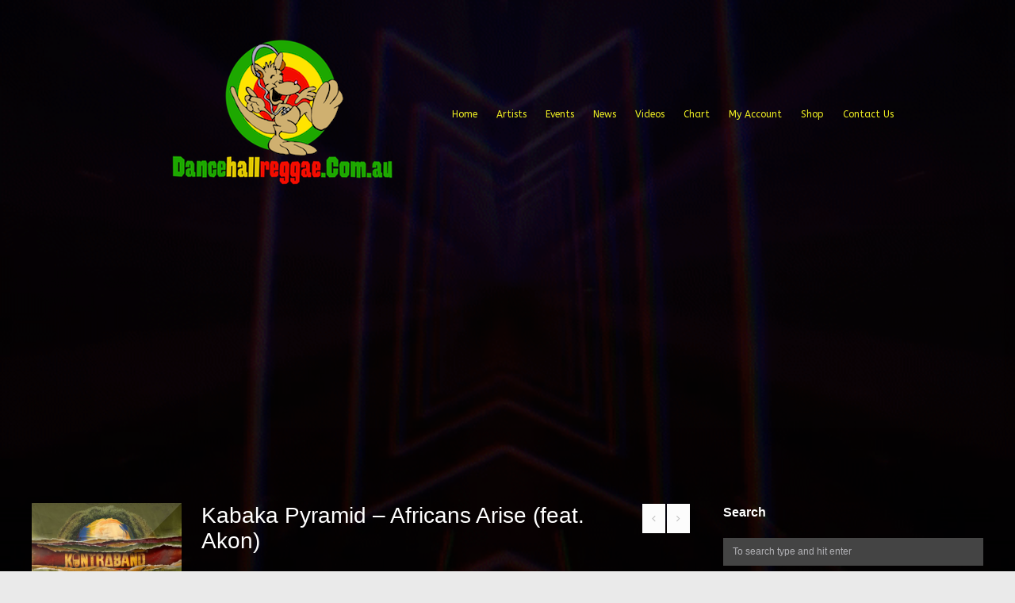

--- FILE ---
content_type: text/html; charset=UTF-8
request_url: https://dancehallreggae.com.au/albums/kabaka-pyramid-africans-arise-feat-akon/
body_size: 18200
content:
<!DOCTYPE html>
<html lang="en-US" prefix="og: https://ogp.me/ns# fb: https://ogp.me/ns/fb# article: https://ogp.me/ns/article#">
<head>
<meta charset="UTF-8" />
<meta name="viewport" content="width=device-width, initial-scale=1.0" />
<link rel="profile" href="http://gmpg.org/xfn/11" />


<meta name="wpsso-begin" content="wpsso structured data begin"/>
<!-- generator:1 --><meta name="generator" content="WPSSO Core 21.11.2/L*"/>
<!-- generator:2 --><meta name="generator" content="WPSSO GMF 9.12.0/S"/>
<!-- generator:3 --><meta name="generator" content="WPSSO WCMD 4.3.0/S"/>
<!-- generator:4 --><meta name="generator" content="WPSSO WCSDT 3.2.0/S"/>
<!-- generator:5 --><meta name="generator" content="WPSSO UM 7.3.0/S"/>
<!-- generator:6 --><meta name="generator" content="WPSSO WPSM 8.4.0/S"/>
<link rel="canonical" href="https://dancehallreggae.com.au/albums/kabaka-pyramid-africans-arise-feat-akon/"/>
<link rel="shortlink" href="https://dancehallreggae.com.au/?p=45766"/>
<meta property="fb:app_id" content="374685862893303"/>
<meta property="og:type" content="article"/>
<meta property="og:url" content="https://dancehallreggae.com.au/albums/kabaka-pyramid-africans-arise-feat-akon/"/>
<meta property="og:locale" content="en_US"/>
<meta property="og:site_name" content="Dancehall Reggae Australia"/>
<meta property="og:title" content="Kabaka Pyramid &ndash; Africans Arise (feat. Akon)"/>
<meta property="og:description" content="Africans Arise (feat. Akon) By Kabaka Pyramid"/>
<meta property="og:updated_time" content="2018-05-31T02:27:27+00:00"/>
<!-- og:image:1 --><meta property="og:image" content="https://www.dancehallreggae.com.au/wp-content/uploads/2018/05/1527093136_600x600bb-600x315-cropped.jpg"/>
<!-- og:image:1 --><meta property="og:image:width" content="600"/>
<!-- og:image:1 --><meta property="og:image:height" content="315"/>
<!-- article:author:1 --><meta property="article:author" content="https://www.facebook.com/reggaeaustralia"/>
<meta property="article:publisher" content="https://facebook.com/reggaeaustralia"/>
<meta property="article:published_time" content="2018-05-31T02:27:27+00:00"/>
<meta property="article:modified_time" content="2018-05-31T02:27:27+00:00"/>
<meta name="twitter:domain" content="dancehallreggae.com.au"/>
<meta name="twitter:site" content="@reggaeaustralia"/>
<meta name="twitter:title" content="Kabaka Pyramid &ndash; Africans Arise (feat. Akon)"/>
<meta name="twitter:description" content="Africans Arise (feat. Akon) By Kabaka Pyramid"/>
<meta name="twitter:creator" content="@reggaeaustralia"/>
<meta name="twitter:card" content="summary_large_image"/>
<meta name="twitter:image" content="https://www.dancehallreggae.com.au/wp-content/uploads/2018/05/1527093136_600x600bb-600x315-cropped.jpg?p=45766"/>
<meta name="twitter:label1" content="Written by"/>
<meta name="twitter:data1" content="Dancehall Reggae Australia"/>
<meta name="author" content="Dancehall Reggae Australia"/>
<meta name="description" content="Africans Arise (feat. Akon) By Kabaka Pyramid"/>
<meta name="thumbnail" content="https://www.dancehallreggae.com.au/wp-content/uploads/2018/05/1527093136_600x600bb-600x315-cropped.jpg"/>
<meta name="facebook-domain-verification" content="1845739682140232"/>
<meta name="google-site-verification" content="tVC2q34dUmy9I79oazVABoI4Gnwekiv2pHf2u1l-Rqs"/>
<meta name="robots" content="follow, index, max-snippet:-1, max-image-preview:large, max-video-preview:-1"/>
<script type="application/ld+json" id="wpsso-schema-graph">{
    "@context": "https://schema.org",
    "@graph": [
        {
            "@id": "/albums/kabaka-pyramid-africans-arise-feat-akon/#sso/music-album-release-type/45766",
            "@context": "https://schema.org",
            "@type": "MusicAlbumReleaseType",
            "mainEntityOfPage": "https://dancehallreggae.com.au/albums/kabaka-pyramid-africans-arise-feat-akon/",
            "url": "https://dancehallreggae.com.au/albums/kabaka-pyramid-africans-arise-feat-akon/",
            "sameAs": [
                "https://dancehallreggae.com.au/?p=45766"
            ],
            "name": "Kabaka Pyramid &ndash; Africans Arise (feat. Akon)",
            "description": "Africans Arise (feat. Akon) By Kabaka Pyramid"
        }
    ]
}</script>
<meta name="wpsso-end" content="wpsso structured data end"/>
<meta name="wpsso-cached" content="2026-01-21T10:07:14+00:00 for dancehallreggae.com.au"/>
<meta name="wpsso-added" content="2026-01-21T21:02:12+00:00 in 0.000653 secs (132.10 MB peak)"/>




<title>Kabaka Pyramid &#8211; Africans Arise (feat. Akon) &ndash; Dancehall Reggae Australia</title>
<link rel='dns-prefetch' href='//cdn.jsdelivr.net' />
<link rel='dns-prefetch' href='//maps.googleapis.com' />
<link rel="alternate" type="application/rss+xml" title="Dancehall Reggae Australia &raquo; Feed" href="https://dancehallreggae.com.au/feed/" />
<link rel="alternate" type="application/rss+xml" title="Dancehall Reggae Australia &raquo; Comments Feed" href="https://dancehallreggae.com.au/comments/feed/" />
<script type="text/javascript">
/* <![CDATA[ */
window._wpemojiSettings = {"baseUrl":"https:\/\/s.w.org\/images\/core\/emoji\/15.0.3\/72x72\/","ext":".png","svgUrl":"https:\/\/s.w.org\/images\/core\/emoji\/15.0.3\/svg\/","svgExt":".svg","source":{"concatemoji":"https:\/\/dancehallreggae.com.au\/wp-includes\/js\/wp-emoji-release.min.js?ver=6.6.4"}};
/*! This file is auto-generated */
!function(i,n){var o,s,e;function c(e){try{var t={supportTests:e,timestamp:(new Date).valueOf()};sessionStorage.setItem(o,JSON.stringify(t))}catch(e){}}function p(e,t,n){e.clearRect(0,0,e.canvas.width,e.canvas.height),e.fillText(t,0,0);var t=new Uint32Array(e.getImageData(0,0,e.canvas.width,e.canvas.height).data),r=(e.clearRect(0,0,e.canvas.width,e.canvas.height),e.fillText(n,0,0),new Uint32Array(e.getImageData(0,0,e.canvas.width,e.canvas.height).data));return t.every(function(e,t){return e===r[t]})}function u(e,t,n){switch(t){case"flag":return n(e,"\ud83c\udff3\ufe0f\u200d\u26a7\ufe0f","\ud83c\udff3\ufe0f\u200b\u26a7\ufe0f")?!1:!n(e,"\ud83c\uddfa\ud83c\uddf3","\ud83c\uddfa\u200b\ud83c\uddf3")&&!n(e,"\ud83c\udff4\udb40\udc67\udb40\udc62\udb40\udc65\udb40\udc6e\udb40\udc67\udb40\udc7f","\ud83c\udff4\u200b\udb40\udc67\u200b\udb40\udc62\u200b\udb40\udc65\u200b\udb40\udc6e\u200b\udb40\udc67\u200b\udb40\udc7f");case"emoji":return!n(e,"\ud83d\udc26\u200d\u2b1b","\ud83d\udc26\u200b\u2b1b")}return!1}function f(e,t,n){var r="undefined"!=typeof WorkerGlobalScope&&self instanceof WorkerGlobalScope?new OffscreenCanvas(300,150):i.createElement("canvas"),a=r.getContext("2d",{willReadFrequently:!0}),o=(a.textBaseline="top",a.font="600 32px Arial",{});return e.forEach(function(e){o[e]=t(a,e,n)}),o}function t(e){var t=i.createElement("script");t.src=e,t.defer=!0,i.head.appendChild(t)}"undefined"!=typeof Promise&&(o="wpEmojiSettingsSupports",s=["flag","emoji"],n.supports={everything:!0,everythingExceptFlag:!0},e=new Promise(function(e){i.addEventListener("DOMContentLoaded",e,{once:!0})}),new Promise(function(t){var n=function(){try{var e=JSON.parse(sessionStorage.getItem(o));if("object"==typeof e&&"number"==typeof e.timestamp&&(new Date).valueOf()<e.timestamp+604800&&"object"==typeof e.supportTests)return e.supportTests}catch(e){}return null}();if(!n){if("undefined"!=typeof Worker&&"undefined"!=typeof OffscreenCanvas&&"undefined"!=typeof URL&&URL.createObjectURL&&"undefined"!=typeof Blob)try{var e="postMessage("+f.toString()+"("+[JSON.stringify(s),u.toString(),p.toString()].join(",")+"));",r=new Blob([e],{type:"text/javascript"}),a=new Worker(URL.createObjectURL(r),{name:"wpTestEmojiSupports"});return void(a.onmessage=function(e){c(n=e.data),a.terminate(),t(n)})}catch(e){}c(n=f(s,u,p))}t(n)}).then(function(e){for(var t in e)n.supports[t]=e[t],n.supports.everything=n.supports.everything&&n.supports[t],"flag"!==t&&(n.supports.everythingExceptFlag=n.supports.everythingExceptFlag&&n.supports[t]);n.supports.everythingExceptFlag=n.supports.everythingExceptFlag&&!n.supports.flag,n.DOMReady=!1,n.readyCallback=function(){n.DOMReady=!0}}).then(function(){return e}).then(function(){var e;n.supports.everything||(n.readyCallback(),(e=n.source||{}).concatemoji?t(e.concatemoji):e.wpemoji&&e.twemoji&&(t(e.twemoji),t(e.wpemoji)))}))}((window,document),window._wpemojiSettings);
/* ]]> */
</script>
<style id='wp-emoji-styles-inline-css' type='text/css'>

	img.wp-smiley, img.emoji {
		display: inline !important;
		border: none !important;
		box-shadow: none !important;
		height: 1em !important;
		width: 1em !important;
		margin: 0 0.07em !important;
		vertical-align: -0.1em !important;
		background: none !important;
		padding: 0 !important;
	}
</style>
<link rel='stylesheet' id='wp-block-library-css' href='https://dancehallreggae.com.au/wp-includes/css/dist/block-library/style.min.css?ver=6.6.4' type='text/css' media='all' />
<style id='classic-theme-styles-inline-css' type='text/css'>
/*! This file is auto-generated */
.wp-block-button__link{color:#fff;background-color:#32373c;border-radius:9999px;box-shadow:none;text-decoration:none;padding:calc(.667em + 2px) calc(1.333em + 2px);font-size:1.125em}.wp-block-file__button{background:#32373c;color:#fff;text-decoration:none}
</style>
<style id='global-styles-inline-css' type='text/css'>
:root{--wp--preset--aspect-ratio--square: 1;--wp--preset--aspect-ratio--4-3: 4/3;--wp--preset--aspect-ratio--3-4: 3/4;--wp--preset--aspect-ratio--3-2: 3/2;--wp--preset--aspect-ratio--2-3: 2/3;--wp--preset--aspect-ratio--16-9: 16/9;--wp--preset--aspect-ratio--9-16: 9/16;--wp--preset--color--black: #000000;--wp--preset--color--cyan-bluish-gray: #abb8c3;--wp--preset--color--white: #ffffff;--wp--preset--color--pale-pink: #f78da7;--wp--preset--color--vivid-red: #cf2e2e;--wp--preset--color--luminous-vivid-orange: #ff6900;--wp--preset--color--luminous-vivid-amber: #fcb900;--wp--preset--color--light-green-cyan: #7bdcb5;--wp--preset--color--vivid-green-cyan: #00d084;--wp--preset--color--pale-cyan-blue: #8ed1fc;--wp--preset--color--vivid-cyan-blue: #0693e3;--wp--preset--color--vivid-purple: #9b51e0;--wp--preset--gradient--vivid-cyan-blue-to-vivid-purple: linear-gradient(135deg,rgba(6,147,227,1) 0%,rgb(155,81,224) 100%);--wp--preset--gradient--light-green-cyan-to-vivid-green-cyan: linear-gradient(135deg,rgb(122,220,180) 0%,rgb(0,208,130) 100%);--wp--preset--gradient--luminous-vivid-amber-to-luminous-vivid-orange: linear-gradient(135deg,rgba(252,185,0,1) 0%,rgba(255,105,0,1) 100%);--wp--preset--gradient--luminous-vivid-orange-to-vivid-red: linear-gradient(135deg,rgba(255,105,0,1) 0%,rgb(207,46,46) 100%);--wp--preset--gradient--very-light-gray-to-cyan-bluish-gray: linear-gradient(135deg,rgb(238,238,238) 0%,rgb(169,184,195) 100%);--wp--preset--gradient--cool-to-warm-spectrum: linear-gradient(135deg,rgb(74,234,220) 0%,rgb(151,120,209) 20%,rgb(207,42,186) 40%,rgb(238,44,130) 60%,rgb(251,105,98) 80%,rgb(254,248,76) 100%);--wp--preset--gradient--blush-light-purple: linear-gradient(135deg,rgb(255,206,236) 0%,rgb(152,150,240) 100%);--wp--preset--gradient--blush-bordeaux: linear-gradient(135deg,rgb(254,205,165) 0%,rgb(254,45,45) 50%,rgb(107,0,62) 100%);--wp--preset--gradient--luminous-dusk: linear-gradient(135deg,rgb(255,203,112) 0%,rgb(199,81,192) 50%,rgb(65,88,208) 100%);--wp--preset--gradient--pale-ocean: linear-gradient(135deg,rgb(255,245,203) 0%,rgb(182,227,212) 50%,rgb(51,167,181) 100%);--wp--preset--gradient--electric-grass: linear-gradient(135deg,rgb(202,248,128) 0%,rgb(113,206,126) 100%);--wp--preset--gradient--midnight: linear-gradient(135deg,rgb(2,3,129) 0%,rgb(40,116,252) 100%);--wp--preset--font-size--small: 13px;--wp--preset--font-size--medium: 20px;--wp--preset--font-size--large: 36px;--wp--preset--font-size--x-large: 42px;--wp--preset--font-family--inter: "Inter", sans-serif;--wp--preset--font-family--cardo: Cardo;--wp--preset--spacing--20: 0.44rem;--wp--preset--spacing--30: 0.67rem;--wp--preset--spacing--40: 1rem;--wp--preset--spacing--50: 1.5rem;--wp--preset--spacing--60: 2.25rem;--wp--preset--spacing--70: 3.38rem;--wp--preset--spacing--80: 5.06rem;--wp--preset--shadow--natural: 6px 6px 9px rgba(0, 0, 0, 0.2);--wp--preset--shadow--deep: 12px 12px 50px rgba(0, 0, 0, 0.4);--wp--preset--shadow--sharp: 6px 6px 0px rgba(0, 0, 0, 0.2);--wp--preset--shadow--outlined: 6px 6px 0px -3px rgba(255, 255, 255, 1), 6px 6px rgba(0, 0, 0, 1);--wp--preset--shadow--crisp: 6px 6px 0px rgba(0, 0, 0, 1);}:where(.is-layout-flex){gap: 0.5em;}:where(.is-layout-grid){gap: 0.5em;}body .is-layout-flex{display: flex;}.is-layout-flex{flex-wrap: wrap;align-items: center;}.is-layout-flex > :is(*, div){margin: 0;}body .is-layout-grid{display: grid;}.is-layout-grid > :is(*, div){margin: 0;}:where(.wp-block-columns.is-layout-flex){gap: 2em;}:where(.wp-block-columns.is-layout-grid){gap: 2em;}:where(.wp-block-post-template.is-layout-flex){gap: 1.25em;}:where(.wp-block-post-template.is-layout-grid){gap: 1.25em;}.has-black-color{color: var(--wp--preset--color--black) !important;}.has-cyan-bluish-gray-color{color: var(--wp--preset--color--cyan-bluish-gray) !important;}.has-white-color{color: var(--wp--preset--color--white) !important;}.has-pale-pink-color{color: var(--wp--preset--color--pale-pink) !important;}.has-vivid-red-color{color: var(--wp--preset--color--vivid-red) !important;}.has-luminous-vivid-orange-color{color: var(--wp--preset--color--luminous-vivid-orange) !important;}.has-luminous-vivid-amber-color{color: var(--wp--preset--color--luminous-vivid-amber) !important;}.has-light-green-cyan-color{color: var(--wp--preset--color--light-green-cyan) !important;}.has-vivid-green-cyan-color{color: var(--wp--preset--color--vivid-green-cyan) !important;}.has-pale-cyan-blue-color{color: var(--wp--preset--color--pale-cyan-blue) !important;}.has-vivid-cyan-blue-color{color: var(--wp--preset--color--vivid-cyan-blue) !important;}.has-vivid-purple-color{color: var(--wp--preset--color--vivid-purple) !important;}.has-black-background-color{background-color: var(--wp--preset--color--black) !important;}.has-cyan-bluish-gray-background-color{background-color: var(--wp--preset--color--cyan-bluish-gray) !important;}.has-white-background-color{background-color: var(--wp--preset--color--white) !important;}.has-pale-pink-background-color{background-color: var(--wp--preset--color--pale-pink) !important;}.has-vivid-red-background-color{background-color: var(--wp--preset--color--vivid-red) !important;}.has-luminous-vivid-orange-background-color{background-color: var(--wp--preset--color--luminous-vivid-orange) !important;}.has-luminous-vivid-amber-background-color{background-color: var(--wp--preset--color--luminous-vivid-amber) !important;}.has-light-green-cyan-background-color{background-color: var(--wp--preset--color--light-green-cyan) !important;}.has-vivid-green-cyan-background-color{background-color: var(--wp--preset--color--vivid-green-cyan) !important;}.has-pale-cyan-blue-background-color{background-color: var(--wp--preset--color--pale-cyan-blue) !important;}.has-vivid-cyan-blue-background-color{background-color: var(--wp--preset--color--vivid-cyan-blue) !important;}.has-vivid-purple-background-color{background-color: var(--wp--preset--color--vivid-purple) !important;}.has-black-border-color{border-color: var(--wp--preset--color--black) !important;}.has-cyan-bluish-gray-border-color{border-color: var(--wp--preset--color--cyan-bluish-gray) !important;}.has-white-border-color{border-color: var(--wp--preset--color--white) !important;}.has-pale-pink-border-color{border-color: var(--wp--preset--color--pale-pink) !important;}.has-vivid-red-border-color{border-color: var(--wp--preset--color--vivid-red) !important;}.has-luminous-vivid-orange-border-color{border-color: var(--wp--preset--color--luminous-vivid-orange) !important;}.has-luminous-vivid-amber-border-color{border-color: var(--wp--preset--color--luminous-vivid-amber) !important;}.has-light-green-cyan-border-color{border-color: var(--wp--preset--color--light-green-cyan) !important;}.has-vivid-green-cyan-border-color{border-color: var(--wp--preset--color--vivid-green-cyan) !important;}.has-pale-cyan-blue-border-color{border-color: var(--wp--preset--color--pale-cyan-blue) !important;}.has-vivid-cyan-blue-border-color{border-color: var(--wp--preset--color--vivid-cyan-blue) !important;}.has-vivid-purple-border-color{border-color: var(--wp--preset--color--vivid-purple) !important;}.has-vivid-cyan-blue-to-vivid-purple-gradient-background{background: var(--wp--preset--gradient--vivid-cyan-blue-to-vivid-purple) !important;}.has-light-green-cyan-to-vivid-green-cyan-gradient-background{background: var(--wp--preset--gradient--light-green-cyan-to-vivid-green-cyan) !important;}.has-luminous-vivid-amber-to-luminous-vivid-orange-gradient-background{background: var(--wp--preset--gradient--luminous-vivid-amber-to-luminous-vivid-orange) !important;}.has-luminous-vivid-orange-to-vivid-red-gradient-background{background: var(--wp--preset--gradient--luminous-vivid-orange-to-vivid-red) !important;}.has-very-light-gray-to-cyan-bluish-gray-gradient-background{background: var(--wp--preset--gradient--very-light-gray-to-cyan-bluish-gray) !important;}.has-cool-to-warm-spectrum-gradient-background{background: var(--wp--preset--gradient--cool-to-warm-spectrum) !important;}.has-blush-light-purple-gradient-background{background: var(--wp--preset--gradient--blush-light-purple) !important;}.has-blush-bordeaux-gradient-background{background: var(--wp--preset--gradient--blush-bordeaux) !important;}.has-luminous-dusk-gradient-background{background: var(--wp--preset--gradient--luminous-dusk) !important;}.has-pale-ocean-gradient-background{background: var(--wp--preset--gradient--pale-ocean) !important;}.has-electric-grass-gradient-background{background: var(--wp--preset--gradient--electric-grass) !important;}.has-midnight-gradient-background{background: var(--wp--preset--gradient--midnight) !important;}.has-small-font-size{font-size: var(--wp--preset--font-size--small) !important;}.has-medium-font-size{font-size: var(--wp--preset--font-size--medium) !important;}.has-large-font-size{font-size: var(--wp--preset--font-size--large) !important;}.has-x-large-font-size{font-size: var(--wp--preset--font-size--x-large) !important;}
:where(.wp-block-post-template.is-layout-flex){gap: 1.25em;}:where(.wp-block-post-template.is-layout-grid){gap: 1.25em;}
:where(.wp-block-columns.is-layout-flex){gap: 2em;}:where(.wp-block-columns.is-layout-grid){gap: 2em;}
:root :where(.wp-block-pullquote){font-size: 1.5em;line-height: 1.6;}
</style>
<link rel='stylesheet' id='contact-form-7-css' href='https://dancehallreggae.com.au/wp-content/plugins/contact-form-7/includes/css/styles.css?ver=6.0.6' type='text/css' media='all' />
<link rel='stylesheet' id='woocommerce-layout-css' href='https://dancehallreggae.com.au/wp-content/plugins/woocommerce/assets/css/woocommerce-layout.css?ver=9.7.2' type='text/css' media='all' />
<link rel='stylesheet' id='woocommerce-smallscreen-css' href='https://dancehallreggae.com.au/wp-content/plugins/woocommerce/assets/css/woocommerce-smallscreen.css?ver=9.7.2' type='text/css' media='only screen and (max-width: 768px)' />
<link rel='stylesheet' id='woocommerce-general-css' href='https://dancehallreggae.com.au/wp-content/plugins/woocommerce/assets/css/woocommerce.css?ver=9.7.2' type='text/css' media='all' />
<style id='woocommerce-inline-inline-css' type='text/css'>
.woocommerce form .form-row .required { visibility: visible; }
</style>
<link rel='stylesheet' id='wp_automatic_gallery_style-css' href='https://dancehallreggae.com.au/wp-content/plugins/wp-automatic/css/wp-automatic.css?ver=1.0.0' type='text/css' media='all' />
<link rel='stylesheet' id='brands-styles-css' href='https://dancehallreggae.com.au/wp-content/plugins/woocommerce/assets/css/brands.css?ver=9.7.2' type='text/css' media='all' />
<link rel='stylesheet' id='iva-flexslider-css' href='https://dancehallreggae.com.au/wp-content/themes/musicplay/css/flexslider.css?ver=1' type='text/css' media='all' />
<link rel='stylesheet' id='swiper-style-css' href='https://dancehallreggae.com.au/wp-content/themes/musicplay/css/swiper.css?ver=6.6.4' type='text/css' media='all' />
<link rel='stylesheet' id='musicplay_parent_style-css' href='https://dancehallreggae.com.au/wp-content/themes/musicplay/style.css?ver=6.6.4' type='text/css' media='all' />
<link rel='stylesheet' id='musicplay_child_style-css' href='https://dancehallreggae.com.au/wp-content/themes/musicplay-child/style.css?ver=6.6.4' type='text/css' media='all' />
<link rel='stylesheet' id='iva-shortcodes-css' href='https://dancehallreggae.com.au/wp-content/themes/musicplay/css/shortcodes.css?ver=1' type='text/css' media='all' />
<link rel='stylesheet' id='iva-fontawesome-css' href='https://dancehallreggae.com.au/wp-content/themes/musicplay/css/fontawesome/css/font-awesome.css?ver=1' type='text/css' media='all' />
<link rel='stylesheet' id='musicplay-style-css' href='https://dancehallreggae.com.au/wp-content/themes/musicplay-child/style.css?ver=6.6.4' type='text/css' media='all' />
<link rel='stylesheet' id='iva-animate-css' href='https://dancehallreggae.com.au/wp-content/themes/musicplay/css/animate.css?ver=6.6.4' type='text/css' media='all' />
<link rel='stylesheet' id='iva-prettyphoto-css' href='https://dancehallreggae.com.au/wp-content/themes/musicplay/css/prettyPhoto.css?ver=6.6.4' type='text/css' media='all' />
<link rel='stylesheet' id='iva-jplayer-css' href='https://dancehallreggae.com.au/wp-content/themes/musicplay/css/iva-jplayer.css?ver=6.6.4' type='text/css' media='all' />
<link rel='stylesheet' id='iva-responsive-css' href='https://dancehallreggae.com.au/wp-content/themes/musicplay/css/responsive.css?ver=1' type='text/css' media='all' />
<link rel='stylesheet' id='iva-datepicker-css' href='https://dancehallreggae.com.au/wp-content/themes/musicplay/framework/admin/css/datepicker.css?ver=6.6.4' type='text/css' media='all' />
<link rel='stylesheet' id='atp-style-css' href='https://dancehallreggae.com.au/wp-content/themes/musicplay/colors/dark.css?ver=6.6.4' type='text/css' media='all' />
<link rel='stylesheet' id='newsletter-css' href='https://dancehallreggae.com.au/wp-content/plugins/newsletter/style.css?ver=9.1.1' type='text/css' media='all' />
<script type="text/javascript" id="jquery-core-js-extra">
/* <![CDATA[ */
var reggaeSongsAjax = {"ajaxurl":"https:\/\/dancehallreggae.com.au\/wp-admin\/admin-ajax.php"};
var iva_panel = [];
iva_panel = {"ajaxurl":"https:\/\/dancehallreggae.com.au\/wp-admin\/admin-ajax.php","ajaxify":"enable","soundCloudClientID":"2d39dedd2219364c4faed0e0e02054be","home_url":"https:\/\/dancehallreggae.com.au"};;
var atp_panel = {"SiteUrl":"https:\/\/dancehallreggae.com.au\/wp-content\/themes\/musicplay","radio_id":"67833"};
/* ]]> */
</script>
<script type="text/javascript" src="https://dancehallreggae.com.au/wp-includes/js/jquery/jquery.min.js?ver=3.7.1" id="jquery-core-js"></script>
<script type="text/javascript" src="https://dancehallreggae.com.au/wp-includes/js/jquery/jquery-migrate.min.js?ver=3.4.1" id="jquery-migrate-js"></script>
<script type="text/javascript" src="https://dancehallreggae.com.au/wp-content/plugins/woocommerce/assets/js/jquery-blockui/jquery.blockUI.min.js?ver=2.7.0-wc.9.7.2" id="jquery-blockui-js" defer="defer" data-wp-strategy="defer"></script>
<script type="text/javascript" id="wc-add-to-cart-js-extra">
/* <![CDATA[ */
var wc_add_to_cart_params = {"ajax_url":"\/wp-admin\/admin-ajax.php","wc_ajax_url":"\/?wc-ajax=%%endpoint%%","i18n_view_cart":"View cart","cart_url":"https:\/\/dancehallreggae.com.au\/cart\/","is_cart":"","cart_redirect_after_add":"no"};
/* ]]> */
</script>
<script type="text/javascript" src="https://dancehallreggae.com.au/wp-content/plugins/woocommerce/assets/js/frontend/add-to-cart.min.js?ver=9.7.2" id="wc-add-to-cart-js" defer="defer" data-wp-strategy="defer"></script>
<script type="text/javascript" src="https://dancehallreggae.com.au/wp-content/plugins/woocommerce/assets/js/js-cookie/js.cookie.min.js?ver=2.1.4-wc.9.7.2" id="js-cookie-js" defer="defer" data-wp-strategy="defer"></script>
<script type="text/javascript" id="woocommerce-js-extra">
/* <![CDATA[ */
var woocommerce_params = {"ajax_url":"\/wp-admin\/admin-ajax.php","wc_ajax_url":"\/?wc-ajax=%%endpoint%%","i18n_password_show":"Show password","i18n_password_hide":"Hide password"};
/* ]]> */
</script>
<script type="text/javascript" src="https://dancehallreggae.com.au/wp-content/plugins/woocommerce/assets/js/frontend/woocommerce.min.js?ver=9.7.2" id="woocommerce-js" defer="defer" data-wp-strategy="defer"></script>
<script type="text/javascript" src="https://dancehallreggae.com.au/wp-content/plugins/wp-automatic/js/main-front.js?ver=1.0.1" id="wp_automatic_gallery-js"></script>
<link rel="https://api.w.org/" href="https://dancehallreggae.com.au/wp-json/" /><link rel="EditURI" type="application/rsd+xml" title="RSD" href="https://dancehallreggae.com.au/xmlrpc.php?rsd" />
<meta name="generator" content="WordPress 6.6.4" />
<meta name="generator" content="WooCommerce 9.7.2" />
<link rel="alternate" title="oEmbed (JSON)" type="application/json+oembed" href="https://dancehallreggae.com.au/wp-json/oembed/1.0/embed?url=https%3A%2F%2Fdancehallreggae.com.au%2Falbums%2Fkabaka-pyramid-africans-arise-feat-akon%2F" />
<link rel="alternate" title="oEmbed (XML)" type="text/xml+oembed" href="https://dancehallreggae.com.au/wp-json/oembed/1.0/embed?url=https%3A%2F%2Fdancehallreggae.com.au%2Falbums%2Fkabaka-pyramid-africans-arise-feat-akon%2F&#038;format=xml" />
<meta name="generator" content="Redux 4.5.10" />
    <style>
    .reggae-songs-list {
        font-family: Arial, sans-serif;
        max-width: 1200px;
        margin: 0 auto;
        background-color: #121212;
        color: #ffffff;
    }

    .reggae-songs-table {
        width: 100%;
        border-collapse: separate;
        border-spacing: 0 15px;
    }

    .reggae-songs-table th,
    .reggae-songs-table td {
        padding: 15px;
        text-align: left;
    }

    .reggae-songs-table th {
        background-color: #1c1c1c;
        color: #ce2025;
    }

    .reggae-songs-table tr {
        background-color: #1e1e1e;
    }

    .rank {
        font-size: 24px;
        font-weight: bold;
        width: 50px;
        vertical-align: middle;
    }

    .song-info {
        display: flex;
        align-items: center;
    }

    .song-info img {
        width: 100px;
        height: 100px;
        margin-right: 20px;
        object-fit: cover;
    }

    .song-details {
        flex-grow: 1;
    }

    .song-details h3 {
        margin: 0 0 5px 0;
        font-size: 18px;
    }

    .song-details p {
        margin: 5px 0;
        font-size: 14px;
        color: #999;
    }

    .star-rating {
        font-size: 18px;
        color: #f5a623;
        margin: 5px 0;
    }

    .download-button {
        display: inline-block;
        background-color: #ce2025;
        color: #ffffff;
        padding: 8px 15px;
        text-decoration: none;
        border-radius: 5px;
        font-size: 14px;
        margin-top: 10px;
        transition: background-color 0.3s ease;
    }

    .download-button:hover {
        background-color: #e63239;
    }

    .record-label {
        font-size: 12px;
        color: #999;
        vertical-align: middle;
    }
    </style>
    <!-- Analytics by WP Statistics - https://wp-statistics.com -->

<!-- Google Fonts -->
<link href="https://fonts.googleapis.com/css?family=ABeeZee:400,400italic%7C" rel="stylesheet" type="text/css" />

			<!-- Open Graph Meta Tags for Facebook and LinkedIn Sharing !-->
						<meta property="fb:app_id" content="374685862893303" />
						<meta property="og:title" content="Kabaka Pyramid &#8211; Africans Arise (feat. Akon)"/>
			<meta property="og:description" content="Africans Arise (feat. Akon) By Kabaka Pyramid" />
			<meta property="og:url" content="https://dancehallreggae.com.au/albums/kabaka-pyramid-africans-arise-feat-akon/"/>
									<meta property="og:image" content="https://www.dancehallreggae.com.au/wp-content/uploads/2018/05/1527093136_600x600bb.jpg" />
			<meta property="og:image:secure_url" content="https://www.dancehallreggae.com.au/wp-content/uploads/2018/05/1527093136_600x600bb.jpg" />
						<meta property="og:type" content="
			article			" />
			<meta property="og:site_name" content="Dancehall Reggae Australia"/>
			<!-- End Open Graph Meta Tags !-->
			<noscript><style>.woocommerce-product-gallery{ opacity: 1 !important; }</style></noscript>
	<style id='wp-fonts-local' type='text/css'>
@font-face{font-family:Inter;font-style:normal;font-weight:300 900;font-display:fallback;src:url('https://dancehallreggae.com.au/wp-content/plugins/woocommerce/assets/fonts/Inter-VariableFont_slnt,wght.woff2') format('woff2');font-stretch:normal;}
@font-face{font-family:Cardo;font-style:normal;font-weight:400;font-display:fallback;src:url('https://dancehallreggae.com.au/wp-content/plugins/woocommerce/assets/fonts/cardo_normal_400.woff2') format('woff2');}
</style>
<link rel="icon" href="https://www.dancehallreggae.com.au/wp-content/uploads/2016/12/cropped-itunes-32x32.jpg" sizes="32x32" />
<link rel="icon" href="https://www.dancehallreggae.com.au/wp-content/uploads/2016/12/cropped-itunes-192x192.jpg" sizes="192x192" />
<link rel="apple-touch-icon" href="https://www.dancehallreggae.com.au/wp-content/uploads/2016/12/cropped-itunes-180x180.jpg" />
<meta name="msapplication-TileImage" content="https://www.dancehallreggae.com.au/wp-content/uploads/2016/12/cropped-itunes-270x270.jpg" />
<style type="text/css" media="screen">
a.button,
.play-btn,
#back-top span,
.fap-progress-bar div,
.fap-volume-progress div,
.pagination span.current,
#respond input#submit,
.pagination a:hover,
.progress_bar, .table.fancy_table th,
.status-format, .ac_title.active .arrow, .comment-edit-link, .post-edit-link,
.hover_type a.hoveraudio:hover,
.hover_type a.hoveralbum:hover,
.hover_type a.hoveralbums:hover,
.hover_type a.hovervideo:hover,
.hover_type a.hovergallery:hover,
.hover_type a.hoverimage:hover,
.hover_type a.hoverdjmix:hover,
.hover_type a.hoverartists:hover,
.hover_type a.hoverartist:hover,
.event-meta .day,
.tagcloud a:hover,
.toggle-title.active .arrow,
.search-nav > li > a,
.search-nav > li:hover > a,
.splitter ul:not(#filters) li a,
.testimonial-box:hover .imageborder,
.tabs li.current,
.video-list .video-desc,
.gallery-list .gallery-desc,
.artist-list .artist-desc,
.djmix-list .djmix-desc,
.album-list .album-desc,
.iva-np-pagination i,
.album-playlist li:hover,
.album-playlist li.selected > a,
.album-playlist li.selected,
button,
.album-playlist li.playing,
.btn.btn-dbc,
.contributor-posts-link,
input[type="button"],
input[type="reset"],
input[type="submit"] {
	background-color:#fcfcfc}

a:hover,
h2 strong,
strong,b,
.services-icon,
.more-link,
.search-nav > li > div a:hover,
.selected .fa-2x.play_icon,
.artist-mdata a,
.album-meta > a,
.album-meta a,
.event_wwrap .entry-title a:hover,
.more-labels .fancy-title a:hover,
.mp3list-head a:hover,
.djmix-list .entry-title a:hover,
.splitter ul li a:hover,
.splitter li a.selected { color:#fcfcfc }

#footer, #featured_slider, .sf-menu ul.sub-menu,
#header, #header-s3, #header-s4,
.fancyheading span, blockquote.alignright, blockquote.alignleft,
.fancytitle span,
button,
.contributor-posts-link,
input[type="button"],
input[type="reset"],
input[type="submit"] {
	border-color:#fcfcfc}
body:not(.wp-admin), .iva_page_bg { background-image:url(https://www.dancehallreggae.com.au/wp-content/uploads/2023/10/dra.gif);background-repeat:repeat;background-position:left top;background-attachment:fixed;background-color:#eaeaea; } body, select, input, textarea {  } #main {  } h1, h2, h3, h4, h5, h6, .rj-time-meta, .countdown-amount { font-family: ; } body, select, input, textarea { font-family: ; } .topbar {  } #header, #header-s2, #header-s3 {  } .flex-title h5 { font-family: ; } #featured_slider {  } .homepage_teaser, .frontpage_teaser {  } #subheader { color:#ffffff; } #subheader .page-title { color:#ffffff; } .primarymenu {  } h1#site-title a {  } h2#site-description {  } .logo {  } #sticky { background:#000000;color:#eeee22; } #atp_menu a { color:#eeee22;  font-style:normal; font-weight:normal;font-family:ABeeZee; } #atp_menu li:hover, #atp_menu li.sfHover {  } #atp_menu li:hover > a, #atp_menu li.sfHover > a, #atp_menu a:focus, #atp_menu a:hover, #atp_menu a:active {  } #atp_menu ul { background:#000000; } #atp_menu ul a { color:#ffffff; } #atp_menu li li:hover, #atp_menu li li.sfHover, #atp_menu li li a:focus, #atp_menu li li a:hover, #atp_menu li li a:active { color:#ffffff; } #atp_menu ul li {  } #atp_menu li.current-cat > a, #atp_menu li.current_page_item > a, #atp_menu li.current-page-ancestor > a {  } h1 {  } h2 {  } h3 {  } h4 {  } h5 {  } h6 {  } .header-area { height:100%; } h2.entry-title a {  } h2.entry-title a:hover {  } .widget-title {  } #footer .widget-title {  } #subheader a {  } #subheader a:hover {  } #footer {  } .copyright {  } .copyright a {  } #footer .widget-title {  } .breadcrumbs {  } #footer a {  } #footer a:hover {  } .quickaccess li a {  } .quickaccess li a:hover {  } .iva-music-bar {  } .iva_ribbon_body { fill:#c99714 } .jp-interface, .jp-close-btn, .fap-wrapper, .fap-current-cover {  } .fap-main, .jp-title, .jp-desc, .jp-audio, .jp-radio, .fap-current-title {  } .jp-radio .jp-time-holder:after, .jp-radio .jp-volume-bar:before, .fap-volume-indicator, .fap-progress-bar {  } .fap-previous:hover, .fap-progress-bar, .fap-next:hover, .fap-player-popup:hover, .fap-playlist-toggle:hover, .fap-playlist-shuffle:hover, .fap-wrapper-switcher, .fa-volume-up, .fap-player-popup, .fap-playlist-shuffle, .fap-playlist-toggle, .jp-radio .jp-pause, .fap-play-pause, .fap-previous, .fap-next {  } .jp-radio .jp-volume-bar-value, .fap-volume-indicator, .fap-progress-bar {  } .fap-wrapper-switcher, .fap-current-meta, .fap-current-meta a, .fap-current-meta a:visited {  } .fap-toggle {  } .jp-radio .jp-close-btn, .jp-radio .fa-volume-up, .jp-radio .jp-play, .jp-radio .jp-pause, .jp-audio a:hover {  } .admin-bar.jp-radio-top .jp-radio { top:32px; } .jp-radio-top .jp-radio { top:0; } .jp-radio-top .jp-close-btn { top:70px; } .flex-caption {  } .flex-title h5, .flex-title h6 { background-color:#0c0c0c; } .iva_page_loader, .preloader { background-image:url(https://dancehallreggae.com.au/wp-content/themes/musicplay/images/svg-loaders/spinning-circles.svg); }.page-id-67837 .header, .page-id-67837 .footer-sidebar, .page-id-67837 .copyright { display: none; }
.blog .title_container, .single-post .title_container{
display: none !important;
}
.artist-website {
  visibility: hidden;
}
ins.adsbygoogle { background: transparent !important; }
.following {
    font-size: .5em;
    text-align: center;
    margin-bottom: 5px;
    color: #666;
}

.following {
    font-size: .5em;
    text-align: center;
    margin-bottom: 5px;
    color: #666;
}

.connect {
    text-align: center;
    width: 400px !important;
    margin: 0 auto;
}

.logo {
    height: 100%;
    padding-top: 4px;
    padding-left: 10px;
}

.connect-button {
    background-color: #22BF54;
    border: 1px solid #22BF54;
}

.connected-button {
    background-color: #efefef;
    border: 1px solid #efefef;
    color: #c6c6c6;
    cursor: not-allowed;
}

.connected-button:hover {
    color: #c6c6c6;
}
.contrast {
    -webkit-filter: contrast(160%);
    filter: contrast(160%);
}

button {
    width: 200px;
    background-color: #000;
    color: #fff;
    border-bottom-color: #000;
    border-top-color: #000;
    border-left-color: #000;
    border-right-color: #000;
}

.connected-button:hover,
button:hover,
input[type="reset"]:hover,
input[type="button"]:hover,
.connected-button:focus,
button:focus,
input[type="reset"]:focus,
input[type="button"]:focus {
  color: #c6c6c6;
  /*border-color: #888;*/
  outline: 0; }

button:hover {
    color: #fff;
}

.hidden {
    display: none !important;
}

.visuallyhidden {
    border: 0;
    clip: rect(0 0 0 0);
    height: 1px;
    margin: -1px;
    overflow: hidden;
    padding: 0;
    position: absolute;
    width: 1px;
}

.visuallyhidden.focusable:active,
.visuallyhidden.focusable:focus {
    clip: auto;
    height: auto;
    margin: 0;
    overflow: visible;
    position: static;
    width: auto;
}

.invisible {
    visibility: hidden;
}

.clearfix:before,
.clearfix:after {
    content: " "; /* 1 */
    display: table; /* 2 */
}

.clearfix:after {
    clear: both;
}
.download-button {
    color: #c6c6c6;
    background-color: #efefef;
    border: 1px solid #efefef;
}

.download-button:hover {
    color: #c6c6c6;
}

contact {
  width: 100%;
}

.contact-form {
    background-color: #efefef;
    border: 1px solid #efefef;
}</style>
		<style type="text/css" id="wp-custom-css">
			.store-badge-white-text {
		max-width: 180px;
    margin-bottom: 10px;
	max-height: 59px;
	background-color: #000;
	display: inline-block;
    border-radius: 5px;
	margin-top: 10px;
	height:auto;
}

img { max-width:100% !important; height:auto !important;}

#df-content {
    width: 3900px;
}
@media (max-width:1169px){
		#wprs_chart ul.song-links li{
			display:inline-block;
			padding-top:3px;
		}
		}		</style>
		<script async src="//pagead2.googlesyndication.com/pagead/js/adsbygoogle.js"></script>
<script>
  (adsbygoogle = window.adsbygoogle || []).push({
    google_ad_client: "ca-pub-6108364919934756",
    enable_page_level_ads: true
  });
</script>
</head>
<body class="albums-template-default single single-albums postid-45766 theme-musicplay woocommerce-no-js rightsidebar  stretched wpsso-post-45766-type-albums">
<div class="layoutoption" id="boxed">
<div class="bodyoverlay"></div>


<div id="wrapper">
	<header class="header-style3">
<div id="header-s3" class="header">

	<div class="header-area">
		<div class="logo">
							<a href="https://dancehallreggae.com.au/" title="Dancehall Reggae Australia">
					<img  src="https://www.dancehallreggae.com.au/wp-content/uploads/2017/01/logo.png" alt="Dancehall Reggae Australia" />
				</a>
					</div>
		<div class="primarymenu menuwrap">
			<ul id="atp_menu" class="sf-menu"><li id="menu-item-10219" class="menu-item menu-item-type-custom menu-item-object-custom"><a href="https://www.dancehallreggae.com.au">Home</a></li>
<li id="menu-item-10321" class="menu-item menu-item-type-post_type menu-item-object-page"><a href="https://dancehallreggae.com.au/artists/">Artists</a></li>
<li id="menu-item-10346" class="menu-item menu-item-type-post_type menu-item-object-page menu-item-has-children"><a href="https://dancehallreggae.com.au/events/">Events</a>
<ul class="sub-menu">
	<li id="menu-item-10544" class="menu-item menu-item-type-custom menu-item-object-custom menu-item-has-children"><a href="https://www.dancehallreggae.com.au/australian-capital-territory-events">Australian Capital Territory</a>
	<ul class="sub-menu">
		<li id="menu-item-17328" class="menu-item menu-item-type-post_type menu-item-object-page"><a href="https://dancehallreggae.com.au/canberra-events/">Canberra</a></li>
	</ul>
</li>
	<li id="menu-item-10549" class="menu-item menu-item-type-custom menu-item-object-custom menu-item-has-children"><a href="https://www.dancehallreggae.com.au/new-south-wales-events/">New South Wales</a>
	<ul class="sub-menu">
		<li id="menu-item-17310" class="menu-item menu-item-type-post_type menu-item-object-page"><a href="https://dancehallreggae.com.au/sydney-events/">Sydney</a></li>
	</ul>
</li>
	<li id="menu-item-10550" class="menu-item menu-item-type-custom menu-item-object-custom menu-item-has-children"><a href="https://www.dancehallreggae.com.au/northern-territory-events/">Northern Territory</a>
	<ul class="sub-menu">
		<li id="menu-item-17337" class="menu-item menu-item-type-post_type menu-item-object-page"><a href="https://dancehallreggae.com.au/darwin-events/">Darwin</a></li>
	</ul>
</li>
	<li id="menu-item-10551" class="menu-item menu-item-type-custom menu-item-object-custom menu-item-has-children"><a href="https://www.dancehallreggae.com.au/queensland-events/">Queensland</a>
	<ul class="sub-menu">
		<li id="menu-item-17311" class="menu-item menu-item-type-post_type menu-item-object-page"><a href="https://dancehallreggae.com.au/brisbane-events/">Brisbane</a></li>
		<li id="menu-item-17347" class="menu-item menu-item-type-post_type menu-item-object-page"><a href="https://dancehallreggae.com.au/gold-coast-events/">Gold Coast</a></li>
	</ul>
</li>
	<li id="menu-item-10552" class="menu-item menu-item-type-custom menu-item-object-custom menu-item-has-children"><a href="https://www.dancehallreggae.com.au/south-australia-events/">South Australia</a>
	<ul class="sub-menu">
		<li id="menu-item-17322" class="menu-item menu-item-type-post_type menu-item-object-page"><a href="https://dancehallreggae.com.au/adelaide-events/">Adelaide</a></li>
	</ul>
</li>
	<li id="menu-item-10553" class="menu-item menu-item-type-custom menu-item-object-custom menu-item-has-children"><a href="https://www.dancehallreggae.com.au/tasmania-events/">Tasmania</a>
	<ul class="sub-menu">
		<li id="menu-item-17336" class="menu-item menu-item-type-post_type menu-item-object-page"><a href="https://dancehallreggae.com.au/hobart-events/">Hobart</a></li>
	</ul>
</li>
	<li id="menu-item-10554" class="menu-item menu-item-type-custom menu-item-object-custom menu-item-has-children"><a href="https://www.dancehallreggae.com.au/victoria-events/">Victoria</a>
	<ul class="sub-menu">
		<li id="menu-item-17309" class="menu-item menu-item-type-post_type menu-item-object-page"><a href="https://dancehallreggae.com.au/melbourne-events/">Melbourne</a></li>
	</ul>
</li>
	<li id="menu-item-10555" class="menu-item menu-item-type-custom menu-item-object-custom menu-item-has-children"><a href="https://www.dancehallreggae.com.au/western-australia-events/">Western Australia</a>
	<ul class="sub-menu">
		<li id="menu-item-17308" class="menu-item menu-item-type-post_type menu-item-object-page"><a href="https://dancehallreggae.com.au/perth-events/">Perth</a></li>
	</ul>
</li>
</ul>
</li>
<li id="menu-item-10323" class="menu-item menu-item-type-post_type menu-item-object-page current_page_parent"><a href="https://dancehallreggae.com.au/news/">News</a></li>
<li id="menu-item-10327" class="menu-item menu-item-type-post_type menu-item-object-page"><a href="https://dancehallreggae.com.au/videos/">Videos</a></li>
<li id="menu-item-16505" class="menu-item menu-item-type-custom menu-item-object-custom"><a href="https://dancehallreggae.com.au/chart">Chart</a></li>
<li id="menu-item-10693" class="menu-item menu-item-type-post_type menu-item-object-page"><a href="https://dancehallreggae.com.au/my-account/">My Account</a></li>
<li id="menu-item-67672" class="menu-item menu-item-type-post_type menu-item-object-page"><a href="https://dancehallreggae.com.au/shop/">Shop</a></li>
<li id="menu-item-10372" class="menu-item menu-item-type-post_type menu-item-object-page"><a href="https://dancehallreggae.com.au/contact-us/">Contact Us</a></li>
</ul>			<a href="#" class="iva-mobile-dropdown"><span></span><span></span><span></span><span></span></a>
		</div>

	</div>
</div>

<div class="iva-mobile-menu"><ul id="menu-menu-1" class="iva_mmenu"><li id="mobile-menu-item-10219" class="menu-item menu-item-type-custom menu-item-object-custom"><a href="https://www.dancehallreggae.com.au">Home</a></li>
<li id="mobile-menu-item-10321" class="menu-item menu-item-type-post_type menu-item-object-page"><a href="https://dancehallreggae.com.au/artists/">Artists</a></li>
<li id="mobile-menu-item-10346" class="menu-item menu-item-type-post_type menu-item-object-page menu-item-has-children"><a href="https://dancehallreggae.com.au/events/">Events<span class="iva-children-indenter"><i class="fa fa-angle-down"></i></span></a>
<ul class="sub-menu">
	<li id="mobile-menu-item-10544" class="menu-item menu-item-type-custom menu-item-object-custom menu-item-has-children"><a href="https://www.dancehallreggae.com.au/australian-capital-territory-events">Australian Capital Territory<span class="iva-children-indenter"><i class="fa fa-caret-down"></i></span></a>
	<ul class="sub-menu">
		<li id="mobile-menu-item-17328" class="menu-item menu-item-type-post_type menu-item-object-page"><a href="https://dancehallreggae.com.au/canberra-events/">Canberra</a></li>
	</ul>
</li>
	<li id="mobile-menu-item-10549" class="menu-item menu-item-type-custom menu-item-object-custom menu-item-has-children"><a href="https://www.dancehallreggae.com.au/new-south-wales-events/">New South Wales<span class="iva-children-indenter"><i class="fa fa-caret-down"></i></span></a>
	<ul class="sub-menu">
		<li id="mobile-menu-item-17310" class="menu-item menu-item-type-post_type menu-item-object-page"><a href="https://dancehallreggae.com.au/sydney-events/">Sydney</a></li>
	</ul>
</li>
	<li id="mobile-menu-item-10550" class="menu-item menu-item-type-custom menu-item-object-custom menu-item-has-children"><a href="https://www.dancehallreggae.com.au/northern-territory-events/">Northern Territory<span class="iva-children-indenter"><i class="fa fa-caret-down"></i></span></a>
	<ul class="sub-menu">
		<li id="mobile-menu-item-17337" class="menu-item menu-item-type-post_type menu-item-object-page"><a href="https://dancehallreggae.com.au/darwin-events/">Darwin</a></li>
	</ul>
</li>
	<li id="mobile-menu-item-10551" class="menu-item menu-item-type-custom menu-item-object-custom menu-item-has-children"><a href="https://www.dancehallreggae.com.au/queensland-events/">Queensland<span class="iva-children-indenter"><i class="fa fa-caret-down"></i></span></a>
	<ul class="sub-menu">
		<li id="mobile-menu-item-17311" class="menu-item menu-item-type-post_type menu-item-object-page"><a href="https://dancehallreggae.com.au/brisbane-events/">Brisbane</a></li>
		<li id="mobile-menu-item-17347" class="menu-item menu-item-type-post_type menu-item-object-page"><a href="https://dancehallreggae.com.au/gold-coast-events/">Gold Coast</a></li>
	</ul>
</li>
	<li id="mobile-menu-item-10552" class="menu-item menu-item-type-custom menu-item-object-custom menu-item-has-children"><a href="https://www.dancehallreggae.com.au/south-australia-events/">South Australia<span class="iva-children-indenter"><i class="fa fa-caret-down"></i></span></a>
	<ul class="sub-menu">
		<li id="mobile-menu-item-17322" class="menu-item menu-item-type-post_type menu-item-object-page"><a href="https://dancehallreggae.com.au/adelaide-events/">Adelaide</a></li>
	</ul>
</li>
	<li id="mobile-menu-item-10553" class="menu-item menu-item-type-custom menu-item-object-custom menu-item-has-children"><a href="https://www.dancehallreggae.com.au/tasmania-events/">Tasmania<span class="iva-children-indenter"><i class="fa fa-caret-down"></i></span></a>
	<ul class="sub-menu">
		<li id="mobile-menu-item-17336" class="menu-item menu-item-type-post_type menu-item-object-page"><a href="https://dancehallreggae.com.au/hobart-events/">Hobart</a></li>
	</ul>
</li>
	<li id="mobile-menu-item-10554" class="menu-item menu-item-type-custom menu-item-object-custom menu-item-has-children"><a href="https://www.dancehallreggae.com.au/victoria-events/">Victoria<span class="iva-children-indenter"><i class="fa fa-caret-down"></i></span></a>
	<ul class="sub-menu">
		<li id="mobile-menu-item-17309" class="menu-item menu-item-type-post_type menu-item-object-page"><a href="https://dancehallreggae.com.au/melbourne-events/">Melbourne</a></li>
	</ul>
</li>
	<li id="mobile-menu-item-10555" class="menu-item menu-item-type-custom menu-item-object-custom menu-item-has-children"><a href="https://www.dancehallreggae.com.au/western-australia-events/">Western Australia<span class="iva-children-indenter"><i class="fa fa-caret-down"></i></span></a>
	<ul class="sub-menu">
		<li id="mobile-menu-item-17308" class="menu-item menu-item-type-post_type menu-item-object-page"><a href="https://dancehallreggae.com.au/perth-events/">Perth</a></li>
	</ul>
</li>
</ul>
</li>
<li id="mobile-menu-item-10323" class="menu-item menu-item-type-post_type menu-item-object-page current_page_parent"><a href="https://dancehallreggae.com.au/news/">News</a></li>
<li id="mobile-menu-item-10327" class="menu-item menu-item-type-post_type menu-item-object-page"><a href="https://dancehallreggae.com.au/videos/">Videos</a></li>
<li id="mobile-menu-item-16505" class="menu-item menu-item-type-custom menu-item-object-custom"><a href="https://dancehallreggae.com.au/chart">Chart</a></li>
<li id="mobile-menu-item-10693" class="menu-item menu-item-type-post_type menu-item-object-page"><a href="https://dancehallreggae.com.au/my-account/">My Account</a></li>
<li id="mobile-menu-item-67672" class="menu-item menu-item-type-post_type menu-item-object-page"><a href="https://dancehallreggae.com.au/shop/">Shop</a></li>
<li id="mobile-menu-item-10372" class="menu-item menu-item-type-post_type menu-item-object-page"><a href="https://dancehallreggae.com.au/contact-us/">Contact Us</a></li>
</ul></div>
</header>
	<div id="ajaxwrap">
	<div class="iva_page_bg"></div>	<div id="main" class="rightsidebar">
<div id="primary" class="pagemid">
	<div class="inner">
		<div class="content-area">
		
				<div class="custompost-single post-45766 albums type-albums status-publish has-post-thumbnail hentry genres-reggae" id="post-45766">
								<div class="custompost_entry">
					<div class="custompost_details">
						<div class="col_fourth album_bio">
														<div class=" custompost_thumb port_img">
														<figure><img width="470" height="470" src="https://www.dancehallreggae.com.au/wp-content/uploads/2018/05/1527093136_600x600bb-470x470.jpg" class="attachment-470x470 size-470x470 wp-post-image" alt="" title="Kabaka Pyramid &#8211; Africans Arise (feat. Akon)" decoding="async" fetchpriority="high" data-wp-pid="43722" /></figure><div class="hover_type"><a data-rel="prettyPhoto" class="hoverimage" href="https://www.dancehallreggae.com.au/wp-content/uploads/2018/05/1527093136_600x600bb.jpg" title="Kabaka Pyramid &#8211; Africans Arise (feat. Akon)"></a></div><span class="imgoverlay"></span>							</div>
							
							<div class="album-details">
							<div class="album-meta"><span class="album-label">Genres</span><div class="album-mdata"><a href="https://dancehallreggae.com.au/genre/reggae/">Reggae</a></div></div>							</div>

							<div class="iva_sharing"><ul class="atpsocials share"><li class="google"><a target="_blank" href="http://plus.google.com/share?url=https://dancehallreggae.com.au/albums/kabaka-pyramid-africans-arise-feat-akon/&amp;title=Kabaka%20Pyramid%20&#8211;%20Africans%20Arise%20(feat.%20Akon)&amp;annotation=Kabaka%20Pyramid%20&#8211;%20Africans%20Arise%20(feat.%20Akon)"><i class="fa fa-google-plus fa-fw"></i></a></li><li class="digg"><a target="_blank" href="http://digg.com/submit?phase=2&amp;url=https://dancehallreggae.com.au/albums/kabaka-pyramid-africans-arise-feat-akon/&amp;title=Kabaka%20Pyramid%20&#8211;%20Africans%20Arise%20(feat.%20Akon)&amp;bodytext=Kabaka%20Pyramid%20&#8211;%20Africans%20Arise%20(feat.%20Akon)"><i class="fa fa-digg fa-fw"></i></a></li><li class="stumbleupon"><a target="_blank" href="http://www.stumbleupon.com/submit?url=https://dancehallreggae.com.au/albums/kabaka-pyramid-africans-arise-feat-akon/&amp;title=Kabaka%20Pyramid%20&#8211;%20Africans%20Arise%20(feat.%20Akon)" rel="nofollow external"><i class="fa fa-stumbleupon fa-fw"></i></a></li><li class="pinterest"><a target="_blank" href="http://pinterest.com/pin/create/button/?url=https://dancehallreggae.com.au/albums/kabaka-pyramid-africans-arise-feat-akon/&amp;title=Kabaka%20Pyramid%20&#8211;%20Africans%20Arise%20(feat.%20Akon)"><i class="fa fa-pinterest fa-fw"></i></a></li><li class="twitter"><a target="_blank" href="http://twitter.com/home?status=Kabaka%20Pyramid%20&#8211;%20Africans%20Arise%20(feat.%20Akon)-https://dancehallreggae.com.au/albums/kabaka-pyramid-africans-arise-feat-akon/"><i class="fa fa-twitter fa-fw"></i></a></li><li class="facebook"><a target="_blank" href="http://www.facebook.com/share.php?u=https://dancehallreggae.com.au/albums/kabaka-pyramid-africans-arise-feat-akon/&amp;t=Kabaka%20Pyramid%20&#8211;%20Africans%20Arise%20(feat.%20Akon)"><i class="fa fa-facebook fa-fw"></i></a></li></ul><div class="clear"></div></div>
						</div><!-- .col_fourth -->

						<div class="col_three_fourth album_contents end">

							<div class="iva-np-headwrap">
								<div class="iva-np-title">
									<h2 class="album-title">Kabaka Pyramid &#8211; Africans Arise (feat. Akon)</h2>								</div>
								<div class="iva-np-navs">
									<div class="iva-np-pagination">
									<a href="https://dancehallreggae.com.au/albums/vybz-kartel-come-breed-me-feat-gaza-indu/" rel="prev"><i class="fa fa-angle-left"></i></a><a href="https://dancehallreggae.com.au/albums/protoje-this-is-not-a-marijuana-song/" rel="next"><i class="fa fa-angle-right"></i></a>									</div>
								</div>
							</div>

							<div class="arts_name">
															</div>

							<div class="mp3list-head"><span class="add-to-playlist-btn">
									<i class="fa fa-download fa-fw"></i>&nbsp;
									<a href="#" class="fap-download-album alldata-download-album" data-albumid=45766>
									Download All</a>
									</span></div><ul data-playlist="any-playlist" class="album-playlist"></ul><div id="single-player-meta">
									<div class="pm-data">
										<div class="pm-data-thumb"><img width="50" height="50" src="https://www.dancehallreggae.com.au/wp-content/uploads/2018/05/1527093136_600x600bb-100x100.jpg" class="attachment-50x50 size-50x50 wp-post-image" alt="" title="Kabaka Pyramid &#8211; Africans Arise (feat. Akon)" decoding="async" data-wp-pid="43722" /></figure></div>
										<div class="pm-data-info">
											<span class="pm-data-title"></span>
											<span class="pm-data-track"><a href="https://dancehallreggae.com.au/albums/kabaka-pyramid-africans-arise-feat-akon/">Kabaka Pyramid &#8211; Africans Arise (feat. Akon) - </a></span>
										</div>
									</div>
								</div>							<hr>

							<p><img decoding="async" src="https://is5-ssl.mzstatic.com/image/thumb/Music118/v4/22/d6/60/22d66043-ee2d-7686-52b6-57a7da6cd839/source/600x600bb.jpg"></p>
<p>Africans Arise (feat. Akon)</p>
<p></p>
<p>By <a href="https://itunes.apple.com/us/artist/kabaka-pyramid/514021623?uo=4">Kabaka Pyramid</a></p>
<p><a href="https://itunes.apple.com/us/album/africans-arise-feat-akon/1374769999?i=1374770271&#038;uo=4&#038;app=music&#038;at=10l4Qi" target="_blank"><img decoding="async" src="https://www.dancehallreggae.com.au/link-badge-music_2x.png" width="127" height="45" alt=""/></a><a href="https://itunes.apple.com/us/album/africans-arise-feat-akon/1374769999?i=1374770271&#038;uo=4&#038;app=itunes&#038;at=10l4Qi" target="_blank"><img loading="lazy" decoding="async" src="https://www.dancehallreggae.com.au/link-badge-itunes_2x.png" width="127" height="45" alt=""/></a></p>

							
							</div>

						</div><!-- .custompost_details -->

					</div><!-- .custompost_entry -->
				</div><!-- .custompost-single -->

				
		</div><!-- .content-area -->

		<div id="sidebar">
	<div class="sidebar-inner widget-area">

		<aside id="search-2" class="widget widget_search"><h3 class="widget-title">Search</h3><div class="search-box">
	<form method="get" action="https://dancehallreggae.com.au/">
		<input type="text" size="15" class="search-field" name="s" id="s" value="To search type and hit enter" onfocus="if(this.value == 'To search type and hit enter') {this.value = '';}" onblur="if (this.value == '') {this.value = 'To search type and hit enter'; }"/>
	</form>
</div>
</aside><aside id="text-19" class="widget widget_text"><h3 class="widget-title">Featured Album</h3>			<div class="textwidget"><p><a href="https://dancehallreggae.com.au/albums/dancehall-nice-again/" target="_blank" rel="https://dancehallreggae.com.au/albums/dancehall-nice-again/ noopener"><img loading="lazy" decoding="async" class="aligncenter" src="https://www.dancehallreggae.com.au/wp-content/uploads/2025/09/1758424974_600x600bb.jpg" alt="Why Music Matters" width="250" height="250" /></a></p>
</div>
		</aside><aside id="text-20" class="widget widget_text"><h3 class="widget-title">I Love Reggae Playlist</h3>			<div class="textwidget"><p><a href="https://www.dancehallreggae.com.au/i-love-reggae/" target="_blank" rel="https://www.dancehallreggae.com.au/i-love-reggae/ noopener"><img loading="lazy" decoding="async" class="aligncenter" src="https://www.dancehallreggae.com.au/wp-content/uploads/2018/08/1ilovereggaeplaylist-470x470.jpg" alt="Why Music Matters" width="250" height="250" /></a></p>
</div>
		</aside><aside id="text-15" class="widget widget_text"><h3 class="widget-title">Featured Release</h3>			<div class="textwidget"><div class="album-list-wrap"><div class="album-list  item element reggae "><div class=" custompost_thumb port_img"><figure><img loading="lazy" decoding="async"    alt="No Maddz &#8211; Shotta" src="https://www.dancehallreggae.com.au/wp-content/uploads/2018/08/1534966684_600x600bb.jpg" width="1024" height="1024"></figure><div class="hover_type"><a class="hoveraudio"  href="https://dancehallreggae.com.au/albums/no-maddz-shotta/" title="No Maddz &#8211; Shotta"></a></div><span class="imgoverlay"></span></div><div class="album-desc"><h2 class="entry-title"><a href="https://dancehallreggae.com.au/albums/no-maddz-shotta/">No Maddz &#8211; Shotta</a></h2><span class="album-meta-data-g">Reggae</span></div></div></div>
</div>
		</aside><aside id="text-4" class="widget widget_text"><h3 class="widget-title">Advertisement</h3>			<div class="textwidget"><div align="center"><ins data-revive-zoneid="14" data-revive-target="_blank" data-revive-id="901893c3164f6785713aa868c4495018"></ins><br />
<script async src="//ads.dasvibes.com/www/delivery/asyncjs.php"></script></div>
</div>
		</aside><aside id="text-14" class="widget widget_text"><h3 class="widget-title">Advertisement</h3>			<div class="textwidget"><p><script async src="//pagead2.googlesyndication.com/pagead/js/adsbygoogle.js"></script><br />
<!-- Ad Unit 2 --><br />
<ins class="adsbygoogle" style="display: inline-block; width: 300px; height: 600px;" data-ad-client="ca-pub-6108364919934756" data-ad-slot="9795347053"></ins><br />
<script>
(adsbygoogle = window.adsbygoogle || []).push({});
</script></p>
</div>
		</aside>	</div><!-- .widget-area -->
</div><!-- #sidebar -->

		</div><!-- inner -->
	</div><!-- #primary.pagemid -->

	<div class="more-labels">
	<div class="inner">

		<h3 class="fancy-title">
			More Albums From This label:&nbsp;
					</h3>

				<div class="album-list-wrap">
		
			<p>Sorry, No Results Audio For Label.</p>
			
			
		</div><!-- .album-list-wrap -->

	</div><!-- .label -->
</div><!-- .more-labels -->
<div class="more-labels genres">
	<div class="inner">

		<h3 class="fancy-title">
			More Albums From This Genres:			<div><a href="https://dancehallreggae.com.au/genre/reggae/">Reggae</a></div>		</h3>

				<div class="album-list-wrap">
						<div class="album-list col-6">
											<div class=" custompost_thumb port_img">
												<figure><img    alt="Alborosie &#8211; America" src="https://www.dancehallreggae.com.au/wp-content/uploads/2018/09/1536319195_600x600bb.jpg" width="" height=""></figure><div class="hover_type"><a class="hoveraudio"  href="https://dancehallreggae.com.au/albums/alborosie-america/" title="Alborosie &#8211; America"></a></div><span class="imgoverlay"></span>						</div>
					
					<div class="album-desc">
						<h2 class="entry-title">
							<a href="" rel="bookmark" title="Permanent Link to Alborosie &#8211; America">Alborosie &#8211; America</a>
						</h2>
						<span class="album-meta-data-l"></span>					</div><!-- .album-desc-->
				</div><!-- .album-list -->

											<div class="album-list col-6">
											<div class=" custompost_thumb port_img">
												<figure><img    alt="Gyptian &#8211; Miss You Too Much (Acoustic Version)" src="" width="" height=""></figure><div class="hover_type"><a class="hoveraudio"  href="https://dancehallreggae.com.au/albums/gyptian-miss-you-too-much-acoustic-version/" title="Gyptian &#8211; Miss You Too Much (Acoustic Version)"></a></div><span class="imgoverlay"></span>						</div>
					
					<div class="album-desc">
						<h2 class="entry-title">
							<a href="" rel="bookmark" title="Permanent Link to Gyptian &#8211; Miss You Too Much (Acoustic Version)">Gyptian &#8211; Miss You Too Much (Acoustic Version)</a>
						</h2>
						<span class="album-meta-data-l"></span>					</div><!-- .album-desc-->
				</div><!-- .album-list -->

											<div class="album-list col-6">
											<div class=" custompost_thumb port_img">
												<figure><img    alt="No-Maddz &#8211; Love Story" src="https://www.dancehallreggae.com.au/wp-content/uploads/2018/08/1534978153_600x600bb.jpg" width="" height=""></figure><div class="hover_type"><a class="hoveraudio"  href="https://dancehallreggae.com.au/albums/no-maddz-love-story/" title="No-Maddz &#8211; Love Story"></a></div><span class="imgoverlay"></span>						</div>
					
					<div class="album-desc">
						<h2 class="entry-title">
							<a href="" rel="bookmark" title="Permanent Link to No-Maddz &#8211; Love Story">No-Maddz &#8211; Love Story</a>
						</h2>
						<span class="album-meta-data-l"></span>					</div><!-- .album-desc-->
				</div><!-- .album-list -->

											<div class="album-list col-6">
											<div class=" custompost_thumb port_img">
												<figure><img    alt="Gyptian &#8211; Holiday (feat. Keisha)" src="https://www.dancehallreggae.com.au/wp-content/uploads/2018/09/1536480888_600x600bb.jpg" width="" height=""></figure><div class="hover_type"><a class="hoveraudio"  href="https://dancehallreggae.com.au/albums/gyptian-holiday-feat-keisha/" title="Gyptian &#8211; Holiday (feat. Keisha)"></a></div><span class="imgoverlay"></span>						</div>
					
					<div class="album-desc">
						<h2 class="entry-title">
							<a href="" rel="bookmark" title="Permanent Link to Gyptian &#8211; Holiday (feat. Keisha)">Gyptian &#8211; Holiday (feat. Keisha)</a>
						</h2>
						<span class="album-meta-data-l"></span>					</div><!-- .album-desc-->
				</div><!-- .album-list -->

											<div class="album-list col-6">
											<div class=" custompost_thumb port_img">
												<figure><img    alt="Dasvibes &#038; Gentleman &#8211; Bloody Sunday" src="https://www.dancehallreggae.com.au/wp-content/uploads/2024/03/1709367155_600x600bb.jpg" width="" height=""></figure><div class="hover_type"><a class="hoveraudio"  href="https://dancehallreggae.com.au/albums/dasvibes-gentleman-bloody-sunday/" title="Dasvibes &#038; Gentleman &#8211; Bloody Sunday"></a></div><span class="imgoverlay"></span>						</div>
					
					<div class="album-desc">
						<h2 class="entry-title">
							<a href="" rel="bookmark" title="Permanent Link to Dasvibes &#038; Gentleman &#8211; Bloody Sunday">Dasvibes &#038; Gentleman &#8211; Bloody Sunday</a>
						</h2>
						<span class="album-meta-data-l"></span>					</div><!-- .album-desc-->
				</div><!-- .album-list -->

							
		
		
		</div><!-- .album-list-wrap -->
	</div>
</div><!-- .label -->
</div><!-- #Ajax wrap -->
</div><!-- #main -->

<div id="footer">

	
	<div class="inner">
		<div class="footer-sidebar clearfix"><div class="one_third "><aside id="text-17" class="widget clearfix widget_text"><h3 class="widget-title">Submit Your Music</h3>			<div class="textwidget"><p><a href="https://dancehallreggae.com.au/submit-music/" target="_blank" rel="noopener"><img loading="lazy" decoding="async" class="aligncenter wp-image-57338 size-full" src="https://www.dancehallreggae.com.au/wp-content/uploads/2018/08/SubmitMusic.png" alt="" width="250" height="250" data-wp-pid="57338" /></a></p>
</div>
		</aside><aside id="text-2" class="widget clearfix widget_text">			<div class="textwidget"></div>
		</aside></div><div class="one_third "><aside id="text-9" class="widget clearfix widget_text"><h3 class="widget-title">Why Music Matters ?</h3>			<div class="textwidget"><p><a href="http://whymusicmatters.com.au/?referredBy=dancehallreggae" target="_blank" rel="http://whymusicmatters.com.au/?referredBy=dancehallreggae noopener"><img loading="lazy" decoding="async" class="aligncenter" src="https://www.dancehallreggae.com.au/wp-content/uploads/2017/06/WMM_ANZ_Supporter.png" alt="Why Music Matters" width="250" height="250" /></a></p>
</div>
		</aside><aside id="text-3" class="widget clearfix widget_text">			<div class="textwidget"></div>
		</aside></div><div class="one_third last"><aside id="text-18" class="widget clearfix widget_text"><h3 class="widget-title">I Love Reggae Playlist</h3>			<div class="textwidget"><p><a href="https://www.dancehallreggae.com.au/i-love-reggae/" target="_blank" rel="https://www.dancehallreggae.com.au/i-love-reggae/ noopener"><img loading="lazy" decoding="async" class="aligncenter" src="https://www.dancehallreggae.com.au/wp-content/uploads/2018/08/1ilovereggaeplaylist-470x470.jpg" alt="Why Music Matters" width="250" height="250" /></a></p>
</div>
		</aside></div></div>
		<div class="copyright clearfix">
			<div class="copyright_left">
				© 2008 Dancehall Reggae Australia  |  All Rights Reserved			</div>
			<!-- .copyright_left -->
			<div class="copyright_right">
				All images used with the permission of the promoters, the artists and their representatives. Information is correct at time of publishing. Bookings are subject to the terms and conditions of the promoters.			</div>
			<!-- .copyright_left -->
		</div>
		<!-- .copyright -->

	</div><!-- .inner -->
</div><!-- #footer -->

</div><!-- #wrapper -->
</div><!-- #layout -->



    <script>
    jQuery(document).ready(function($) {
        $(".star-rating .star").on("click", function() {
            var songId = $(this).parent().data("song-id");
            var rating = $(this).data("value");

            // Perform an AJAX request to submit the rating
            $.post(reggaeSongsAjax.ajaxurl, {
                action: "save_song_rating",
                song_id: songId,
                rating: rating
            }, function(response) {
                if (response.success) {
                    alert("Rating saved: " + response.data.rating + " stars!");
                } else {
                    alert("Error: " + response.data.message);
                }
            });

            // Highlight the selected star and previous stars
            $(this).siblings().removeClass("selected");
            $(this).addClass("selected");
            $(this).prevAll().addClass("selected");
        });
    });
    </script>
    	<script type="text/javascript">

        jQuery('form#wma_login_form').submit(function(){

            if (jQuery(this).find('#user_login').val() == '' || jQuery(this).find('#user_pass').val() == '') {
              alert('Please fill in your username and password');
              return false;
            }


        });

    </script>

	<script type='text/javascript'>
		(function () {
			var c = document.body.className;
			c = c.replace(/woocommerce-no-js/, 'woocommerce-js');
			document.body.className = c;
		})();
	</script>
	<link rel='stylesheet' id='wc-blocks-style-css' href='https://dancehallreggae.com.au/wp-content/plugins/woocommerce/assets/client/blocks/wc-blocks.css?ver=wc-9.7.2' type='text/css' media='all' />
<script type="text/javascript" src="https://dancehallreggae.com.au/wp-includes/js/dist/hooks.min.js?ver=2810c76e705dd1a53b18" id="wp-hooks-js"></script>
<script type="text/javascript" src="https://dancehallreggae.com.au/wp-includes/js/dist/i18n.min.js?ver=5e580eb46a90c2b997e6" id="wp-i18n-js"></script>
<script type="text/javascript" id="wp-i18n-js-after">
/* <![CDATA[ */
wp.i18n.setLocaleData( { 'text direction\u0004ltr': [ 'ltr' ] } );
/* ]]> */
</script>
<script type="text/javascript" src="https://dancehallreggae.com.au/wp-content/plugins/contact-form-7/includes/swv/js/index.js?ver=6.0.6" id="swv-js"></script>
<script type="text/javascript" id="contact-form-7-js-before">
/* <![CDATA[ */
var wpcf7 = {
    "api": {
        "root": "https:\/\/dancehallreggae.com.au\/wp-json\/",
        "namespace": "contact-form-7\/v1"
    }
};
/* ]]> */
</script>
<script type="text/javascript" src="https://dancehallreggae.com.au/wp-content/plugins/contact-form-7/includes/js/index.js?ver=6.0.6" id="contact-form-7-js"></script>
<script type="text/javascript" src="https://cdn.jsdelivr.net/npm/signature_pad@4.0.0/dist/signature_pad.umd.min.js?ver=4.0.0" id="ss-signature-pad-js"></script>
<script type="text/javascript" id="ss-signature-handler-js-extra">
/* <![CDATA[ */
var ssSignature = {"ajax_url":"https:\/\/dancehallreggae.com.au\/wp-admin\/admin-ajax.php","nonce":"7ced61c3f4"};
/* ]]> */
</script>
<script type="text/javascript" src="https://dancehallreggae.com.au/wp-content/plugins/split-sheet-contract-generator/assets/js/signature-handler.js?ver=1.1.0" id="ss-signature-handler-js"></script>
<script type="text/javascript" src="https://dancehallreggae.com.au/wp-content/themes/musicplay/js/jquery.easing.1.3.js?ver=6.6.4" id="atp-easing-js"></script>
<script type="text/javascript" src="https://dancehallreggae.com.au/wp-content/themes/musicplay/js/countdown.js?ver=1.0" id="atp-countdown-js"></script>
<script type="text/javascript" src="https://dancehallreggae.com.au/wp-content/themes/musicplay/js/superfish.js?ver=6.6.4" id="atp-sf-menu-js"></script>
<script type="text/javascript" src="https://dancehallreggae.com.au/wp-content/themes/musicplay/js/jquery.prettyPhoto.js?ver=6.6.4" id="atp-prettyPhoto-js"></script>
<script type="text/javascript" src="https://dancehallreggae.com.au/wp-content/themes/musicplay/js/isotope.js?ver=6.6.4" id="atp-isotope-js"></script>
<script type="text/javascript" src="https://dancehallreggae.com.au/wp-content/themes/musicplay/js/swiper.min.js?ver=6.6.4" id="atp-swiper-js"></script>
<script type="text/javascript" id="atp-flexslider-js-extra">
/* <![CDATA[ */
var flexslider_args = {"slideeffect":"slide","slidespeed":"8000","slidednav":"true"};
/* ]]> */
</script>
<script type="text/javascript" src="https://dancehallreggae.com.au/wp-content/themes/musicplay/js/jquery.flexslider.js?ver=6.6.4" id="atp-flexslider-js"></script>
<script type="text/javascript" src="https://dancehallreggae.com.au/wp-content/themes/musicplay/js/sys_custom.js?ver=1.0" id="atp-custom-js"></script>
<script type="text/javascript" src="https://dancehallreggae.com.au/wp-content/themes/musicplay/js/waypoints.js?ver=6.6.4" id="atp-waypoints-js"></script>
<script type="text/javascript" src="https://dancehallreggae.com.au/wp-includes/js/jquery/ui/core.min.js?ver=1.13.3" id="jquery-ui-core-js"></script>
<script type="text/javascript" src="https://dancehallreggae.com.au/wp-includes/js/jquery/ui/mouse.min.js?ver=1.13.3" id="jquery-ui-mouse-js"></script>
<script type="text/javascript" src="https://dancehallreggae.com.au/wp-includes/js/jquery/ui/draggable.min.js?ver=1.13.3" id="jquery-ui-draggable-js"></script>
<script type="text/javascript" src="https://dancehallreggae.com.au/wp-includes/js/jquery/ui/sortable.min.js?ver=1.13.3" id="jquery-ui-sortable-js"></script>
<script type="text/javascript" src="https://dancehallreggae.com.au/wp-content/themes/musicplay/js/jquery.jplayer.min.js?ver=6.6.4" id="jplayer.min-js"></script>
<script type="text/javascript" src="https://dancehallreggae.com.au/wp-content/themes/musicplay/js/history.js?ver=6.6.4" id="atp-history-js"></script>
<script type="text/javascript" id="atp-ajaxify-js-extra">
/* <![CDATA[ */
var aws_data = {"rootUrl":"https:\/\/dancehallreggae.com.au\/","ThemeDir":"https:\/\/dancehallreggae.com.au\/wp-content\/themes\/musicplay\/","choose_player":"jplayer-radio","preloader_image":""};
/* ]]> */
</script>
<script type="text/javascript" src="https://dancehallreggae.com.au/wp-content/themes/musicplay/js/ajaxify.js?ver=6.6.4" id="atp-ajaxify-js"></script>
<script type="text/javascript" src="https://dancehallreggae.com.au/wp-content/themes/musicplay/js/jplayer.playlist.min.js?ver=6.6.4" id="jplayer.playlist-js"></script>
<script type="text/javascript" src="https://dancehallreggae.com.au/wp-includes/js/comment-reply.min.js?ver=6.6.4" id="comment-reply-js" async="async" data-wp-strategy="async"></script>
<script type="text/javascript" src="//maps.googleapis.com/maps/api/js?sensor=false&amp;callback=initMap&amp;ver=6.6.4" id="musicplay-gmap-js"></script>
<script type="text/javascript" id="newsletter-js-extra">
/* <![CDATA[ */
var newsletter_data = {"action_url":"https:\/\/dancehallreggae.com.au\/wp-admin\/admin-ajax.php"};
/* ]]> */
</script>
<script type="text/javascript" src="https://dancehallreggae.com.au/wp-content/plugins/newsletter/main.js?ver=9.1.1" id="newsletter-js"></script>
<script type="text/javascript" src="https://dancehallreggae.com.au/wp-content/plugins/woocommerce/assets/js/sourcebuster/sourcebuster.min.js?ver=9.7.2" id="sourcebuster-js-js"></script>
<script type="text/javascript" id="wc-order-attribution-js-extra">
/* <![CDATA[ */
var wc_order_attribution = {"params":{"lifetime":1.0e-5,"session":30,"base64":false,"ajaxurl":"https:\/\/dancehallreggae.com.au\/wp-admin\/admin-ajax.php","prefix":"wc_order_attribution_","allowTracking":true},"fields":{"source_type":"current.typ","referrer":"current_add.rf","utm_campaign":"current.cmp","utm_source":"current.src","utm_medium":"current.mdm","utm_content":"current.cnt","utm_id":"current.id","utm_term":"current.trm","utm_source_platform":"current.plt","utm_creative_format":"current.fmt","utm_marketing_tactic":"current.tct","session_entry":"current_add.ep","session_start_time":"current_add.fd","session_pages":"session.pgs","session_count":"udata.vst","user_agent":"udata.uag"}};
/* ]]> */
</script>
<script type="text/javascript" src="https://dancehallreggae.com.au/wp-content/plugins/woocommerce/assets/js/frontend/order-attribution.min.js?ver=9.7.2" id="wc-order-attribution-js"></script>
<script type="text/javascript" id="wp-statistics-tracker-js-extra">
/* <![CDATA[ */
var WP_Statistics_Tracker_Object = {"requestUrl":"https:\/\/dancehallreggae.com.au\/wp-json\/wp-statistics\/v2","ajaxUrl":"https:\/\/dancehallreggae.com.au\/wp-admin\/admin-ajax.php","hitParams":{"wp_statistics_hit":1,"source_type":"post_type_albums","source_id":45766,"search_query":"","signature":"1387159723822f661468ad6735282a61","endpoint":"hit"},"option":{"dntEnabled":"","bypassAdBlockers":"","consentIntegration":{"name":null,"status":[]},"isPreview":false,"userOnline":false,"trackAnonymously":false,"isWpConsentApiActive":false,"consentLevel":"functional"},"isLegacyEventLoaded":"","customEventAjaxUrl":"https:\/\/dancehallreggae.com.au\/wp-admin\/admin-ajax.php?action=wp_statistics_custom_event&nonce=9374378bfd","onlineParams":{"wp_statistics_hit":1,"source_type":"post_type_albums","source_id":45766,"search_query":"","signature":"1387159723822f661468ad6735282a61","action":"wp_statistics_online_check"},"jsCheckTime":"60000"};
/* ]]> */
</script>
<script type="text/javascript" src="https://dancehallreggae.com.au/wp-content/plugins/wp-statistics/assets/js/tracker.js?ver=14.16" id="wp-statistics-tracker-js"></script>
<script type="text/javascript" id="add_linkoncopy-js-extra">
/* <![CDATA[ */
var astx_add_link_copied_text = {"readmore":"More at :","addlinktosite":"","addsitename":"","breaks":"2","cleartext":"","reloption":"na","replaced_text":"","target":"","usesitenameaslink":"","usetitle":"","sitename":"Dancehall Reggae Australia","siteurl":"https:\/\/dancehallreggae.com.au","frontpage":""};
/* ]]> */
</script>
<script type="text/javascript" src="https://dancehallreggae.com.au/wp-content/plugins/add-link-to-copied-text/assets/add_link.js?ver=6.6.4" id="add_linkoncopy-js"></script>







<div id="back-top"><a href="#header"><span class="fadeInUp"></span></a></div>
</body>
</html>


--- FILE ---
content_type: text/html; charset=utf-8
request_url: https://www.google.com/recaptcha/api2/aframe
body_size: 265
content:
<!DOCTYPE HTML><html><head><meta http-equiv="content-type" content="text/html; charset=UTF-8"></head><body><script nonce="OUAiEnP_w6cOIKblHip-ag">/** Anti-fraud and anti-abuse applications only. See google.com/recaptcha */ try{var clients={'sodar':'https://pagead2.googlesyndication.com/pagead/sodar?'};window.addEventListener("message",function(a){try{if(a.source===window.parent){var b=JSON.parse(a.data);var c=clients[b['id']];if(c){var d=document.createElement('img');d.src=c+b['params']+'&rc='+(localStorage.getItem("rc::a")?sessionStorage.getItem("rc::b"):"");window.document.body.appendChild(d);sessionStorage.setItem("rc::e",parseInt(sessionStorage.getItem("rc::e")||0)+1);localStorage.setItem("rc::h",'1769029341471');}}}catch(b){}});window.parent.postMessage("_grecaptcha_ready", "*");}catch(b){}</script></body></html>

--- FILE ---
content_type: text/css
request_url: https://dancehallreggae.com.au/wp-content/themes/musicplay-child/style.css?ver=6.6.4
body_size: 671
content:
/* 
Theme Name: MusicPlay Child
Theme URI: http://themeforest.net/item/lifecare-responsive-medical-wordpress-theme/
Author: AivahThemes
Author URI: http://themeforest.net/user/AivahThemes
Description: St.John Theme for WordPress is lightweight and adaptable. Theme comes with ease in usability which makes your site ready in minutes.
Version: 9.0
Template: musicplay
License: GNU General Public License v2 or later
License URI: http://www.gnu.org/licenses/gpl-2.0.html
Tags: two-columns, left-sidebar, right-sidebar, fixed-layout, responsive-layout, custom-background, custom-header, editor-style, featured-images, full-width-template, post-formats, sticky-post, theme-options, translation-ready
*/

/*
body{
direction:rtl;
unicode-bidi:embed;
}
*/

--- FILE ---
content_type: text/css
request_url: https://dancehallreggae.com.au/wp-content/themes/musicplay/css/shortcodes.css?ver=1
body_size: 47394
content:

/*-=-=-=-=-=-=-=-=-=-=-=-=-=-=-=-=-=-=-=-=-=-=-=-=-=-=-=-=-=-=-=-=-=-=-=-=- */
/* Fancy Title */
/*-=-=-=-=-=-=-=-=-=-=-=-=-=-=-=-=-=-=-=-=-=-=-=-=-=-=-=-=-=-=-=-=-=-=-=-=- */
.widget-title { margin: 0 0 20px 0; font-size: 16px; vertical-align:middle;}
.widget-title span { border-bottom:3px solid #00aeff; }

/*-=-=-=-=-=-=-=-=-=-=-=-=-=-=-=-=-=-=-=-=-=-=-=-=-=-=-=-=-=-=-=-=-=-=-=-=- */
/* Dividers */
/*-=-=-=-=-=-=-=-=-=-=-=-=-=-=-=-=-=-=-=-=-=-=-=-=-=-=-=-=-=-=-=-=-=-=-=-=- */
.divider {
	display:block;
	clear:both;
	margin: 30px 0;
	border-bottom-width: 1px;
	border-color: #e4e4e4;
}

.divider.thin	{ border-bottom-style: solid; }
.divider.fat	{ border-bottom-style: solid; border-bottom-width: 2px; }
.divider.dotted	{ border-bottom-style: dotted; }
.divider.dashed	{ border-bottom-style: dashed; }

.divider_space {
	display:block;
	clear:both;
	margin: 30px 0;
}

.demo_space {
	display: block;
	margin: 0;
	width: 100%;
}
.divider img { max-width:100%;}

.customdivider {
	width:auto;
	display:block;
	clear:both;
	height:100%;
	padding:40px 0 40px 0;
	text-align:center;
}
.customdivider img { width:auto; max-width:100%; height:auto; }

.divider_top {
	position: relative;
	background:url('../images/opacs/dark10.png') center center repeat-x;
	height:2px;
	padding:40px 0;
	clear:both;
}

.divider_top a {
	font-size: 10px;
	left: 0;
	position: absolute;
	right: 0;
	text-align: right;
	top: 24px;
}

.divider_top a span{
	font-size: 11px;
	line-height: 10px;
	text-transform: uppercase;
	color:#fff;
	background-color:#000;
	padding:3px 6px;
}

.divider_line {
	position: relative;
	display: block;
	clear: both;
	margin:25px 0;
	background:url('../images/opacs/dark10.png') center center repeat-x;
	height:1px;
	text-align:center;
}

/*-=-=-=-=-=-=-=-=-=-=-=-=-=-=-=-=-=-=-=-=-=-=-=-=-=-=-=-=-=-=-=-=-=-=-=-=- */
/* Dropcap */
/*-=-=-=-=-=-=-=-=-=-=-=-=-=-=-=-=-=-=-=-=-=-=-=-=-=-=-=-=-=-=-=-=-=-=-=-=- */

.dropcap1 {
	background-color: #8e44ad;
	background-image: -moz-linear-gradient(center top , rgba(255, 255, 255, 0.1) 0%, rgba(0, 0, 0, 0.1) 100%);
	background-position: left top;
	background-repeat: repeat;
	font-size: 30px;
	line-height: 48px;
	margin: 5px 15px 0 0;
	width: 48px;
	color: #ffffff;
}

.dropcap2 {
	background-color: #222222;
	border-radius: 75px 75px 75px 75px;
	color: #FFFFFF;
	font-size: 29px;
	line-height: 50px;
	margin: 0 15px 0 0;
	width: 50px;
}
.dropcap1,
.dropcap2 {
	float: left;
	text-align: center;
	overflow:hidden;
}

.dropcap3 {
	color: #000000;
	float: left;
	font-size: 60px;
	line-height: 25px;
	margin: 0 10px 0 0;
	padding: 11px 0;
	position: relative;
	text-transform: uppercase;
	top: 5px;
}

.dropcap1.greensea, .dropcap2.greensea		{ background-color: #16a085; }
.dropcap1.nephritis, .dropcap2.greensea		{ background-color: #27ae60; }
.dropcap1.belizehole, .dropcap2.greensea	{ background-color: #2980b9; }
.dropcap1.wisteria, .dropcap2.greensea		{ background-color: #1abc9c; }
.dropcap1.midnightblue, .dropcap2.greensea	{ background-color: #2c3e50; }
.dropcap1.orange, .dropcap2.greensea		{ background-color: #f39c12; }
.dropcap1.pumpkin, .dropcap2.greensea		{ background-color: #d35400; }
.dropcap1.pomegranate, .dropcap2.greensea	{ background-color: #c0392b; }
.dropcap1.silver, .dropcap2.greensea		{ background-color: #bdc3c7; }
.dropcap1.abestos, .dropcap2.greensea		{ background-color: #7f8c8d; }
.dropcap1.black, .dropcap2.greensea			{ background-color: #222222; }
.dropcap1.white, .dropcap2.white			{ background-color: #FFFFFF; }

.dropcap4{
	color: #ffffff;
	text-align: right;
	font-size: 10px;
	font-weight: normal;
	height: 36px;
	width: 36px;
	margin: 0 20px 15px 0;
	line-height: 36px;
	background-color: #7ea1bf;
	border-radius: 50%;
	-moz-border-radius: 50%;
	-webkit-border-radius: 50%;
}
.dropcap4 span{text-align: left;}
.dropcap4 i { vertical-align: middle;}

/*-=-=-=-=-=-=-=-=-=-=-=-=-=-=-=-=-=-=-=-=-=-=-=-=-=-=-=-=-=-=-=-=-=-=-=-=- */
/* Lists */
/*-=-=-=-=-=-=-=-=-=-=-=-=-=-=-=-=-=-=-=-=-=-=-=-=-=-=-=-=-=-=-=-=-=-=-=-=- */

.pricing li {
	background:#ffffff;
	border:1px solid #eeeeee;
	border-bottom:1px solid #ddd;
	margin-bottom:1px;
	border-radius:3px;
}

ul.doubles {
	clear:both;
	padding-left:20px;
	margin-left:0px !important;
	overflow:hidden;
}

.doubles li {
	float:left;
	width:42%;
}

ul.sitemap { margin-left:0px !important; }

ul[class^='list-'],
ol[class^='list-'] {
	position: relative;
	margin-left:0;
	padding-left:20px;
}

ul.list-disc li,
ul.list-circle li,
ul.list-square li,
ul.list-arrow1 li,
ul.list-arrow2 li,
ul.list-arrow3 li,
ul.list-arrow4 li,
ul.list-arrow5 li,
ul.list-bullet1 li,
ul.list-bullet2 li,
ul.list-bullet3 li,
ul.list-bullet4 li,
ul.list-bullet5 li,
ul.list-star1 li,
ul.list-star2 li,
ul.list-star3 li,
ul.list-plus li,
ul.list-minus li,
ul.list-pointer li,
ul.list-style1 li,
ul.list-check li,
ul.sitemap li,
ul.list-tree li{
	background-image: url("../images/bullets/lists.png");
	background-repeat: no-repeat;
	background-position: 0 0;
	padding: 4px 0 4px 25px;
	list-style-type: none;
	font-size: 12px;
}

ul.list-disc li		{ background-position: -480px 6px; }
ul.list-circle li		{ background-position: -460px -14px; }
ul.list-square li 		{ background-position: -440px -37px; }
ul.list-arrow1 li		{ background-position: -420px -34px; }
ul.list-arrow2 li		{ background-position: -400px -74px; }
ul.list-arrow3 li		{ background-position: -380px -94px; }
ul.list-arrow4 li		{ background-position: -360px -114px; }
ul.list-arrow5 li		{ background-position: -340px -134px; }
ul.sitemap li			{ background-position: -340px -134px; }
ul.list-bullet1 li		{ background-position: -320px -154px; }
ul.list-bullet2 li		{ background-position: -300px -174px; }
ul.list-bullet3 li		{ background-position: -280px -194px; }
ul.list-bullet4 li		{ background-position: -260px -214px; }
ul.list-bullet5 li		{ background-position: -240px -234px; }
ul.list-star1 li		{ background-position: -220px -254px; }
ul.list-star2 li		{ background-position: -200px -274px; }
ul.list-star3 li		{ background-position: -180px -294px; }
ul.list-plus li		{ background-position: -160px -314px; }
ul.list-minus li		{ background-position: -140px -334px; }
ul.list-pointer li		{ background-position: -120px -354px; }
ul.list-style1 li		{ background-position: -100px -374px; }
ul.list-check li 		{ background-position: -80px  -394px; }

ul.red li		{ background-image:url("../images/bullets/list_red.png"); }
ul.green li	{ background-image:url("../images/bullets/list_green.png"); }
ul.blue li		{ background-image:url("../images/bullets/list_blue.png"); }
ul.yellow li	{ background-image:url("../images/bullets/list_yellow.png"); }
ul.magenta li	{ background-image:url("../images/bullets/list_magenta.png"); }
ul.cyan li		{ background-image:url("../images/bullets/list_cyan.png"); }
ul.orange li	{ background-image:url("../images/bullets/list_orange.png"); }
ul.black li	{ background-image:url("../images/bullets/list_black.png"); }
ul.pink li		{ background-image:url("../images/bullets/list_pink.png"); }
ul.navy li		{ background-image:url("../images/bullets/list_navy.png"); }
ul.gray li		{ background-image:url("../images/bullets/list_gray.png"); }

ul.bullet-check li		{ background: transparent url("../images/bullets/check.gif") no-repeat 0 5px; list-style:none; padding-left:25px;   }
ul.bullet-check		{ padding:0;}

ul.list-tree li		{ background-position: -340px -137px; }
ul.list-tree ul		{ border-left:1px solid #aaa; margin-left:20px; }

/*-=-=-=-=-=-=-=-=-=-=-=-=-=-=-=-=-=-=-=-=-=-=-=-=-=-=-=-=-=-=-=-=-=-=-=-=- */
/* Blockquotes & Pullquotes */
/*-=-=-=-=-=-=-=-=-=-=-=-=-=-=-=-=-=-=-=-=-=-=-=-=-=-=-=-=-=-=-=-=-=-=-=-=- */

span.inset-left {
	display: block;
	float: left;
	width: 35%;
	padding: 15px;
	border-left:1px solid #dddddd;
	font:italic normal 14px/25px Georgia, Arial, Sans-serif;
	letter-spacing:0;
}
span.inset-right {
	display: block;
	float: right;
	width: 35%;
	padding: 15px;
	border-right:1px solid #dddddd;
	font:italic normal 14px/25px Georgia, Arial, Sans-serif;
	letter-spacing:0;
}

/*-=-=-=-=-=-=-=-=-=-=-=-=-=-=-=-=-=-=-=-=-=-=-=-=-=-=-=-=-=-=-=-=-=-=-=-=- */
/* Blockquotes */
/*-=-=-=-=-=-=-=-=-=-=-=-=-=-=-=-=-=-=-=-=-=-=-=-=-=-=-=-=-=-=-=-=-=-=-=-=- */


blockquote, q {
	quotes: none;
}
blockquote:before, blockquote:after,
q:before, q:after {
	content: '';
	content: none;
}

blockquote,
q {
	-webkit-hyphens: none;
	-epub-hyphens:   none;
	-ms-hyphens:     none;
	hyphens:         none;
	quotes:          none;
}
blockquote {
	position: relative;
	padding: 40px !important;
	margin: 50px 0;
	font-size: 30px;
	text-align: center;
	line-height: normal;
	font-weight: 700;
	border: 3px solid rgba(0,0,0,0.1);
}

blockquote > p:last-child { margin-bottom: 0; }
blockquote em,
blockquote i {
	font-style: normal;
}
blockquote cite {
	display: block;
	margin-top: 18px;
	font-weight: normal;
	font-style: normal;;
	font-size: 13px;
	opacity: 0.7;
}
blockquote strong,
blockquote b {
	font-weight: 400;
}
blockquote p { margin-bottom:0;}

blockquote:before {
	content: '\201C';
	position: absolute;
	font-family: none;
	left: 20px;
	top: 20px;
	font-size: 500%;
	line-height: 80%;
	opacity: 0.1;
}

blockquote.alignleft  {
	width: 30%;
}

blockquote.aligncenter {
	text-align: center;
    clear: both;
    display: block;
    margin: 0 auto 20px auto;
}

blockquote.alignright {
	width: 30%;
}

/*-=-=-=-=-=-=-=-=-=-=-=-=-=-=-=-=-=-=-=-=-=-=-=-=-=-=-=-=-=-=-=-=-=-=-=-=- */
/* Pricing Table */
/*-=-=-=-=-=-=-=-=-=-=-=-=-=-=-=-=-=-=-=-=-=-=-=-=-=-=-=-=-=-=-=-=-=-=-=-=- */

.pricetable {
	display:block;
	position: relative;
	padding:0;
	margin:0 auto;
}

.pricing-inner {
	position: relative;
	display: block;
	margin: 20px 0;
}
.pricetable .column{
	float: left;
	position: relative;
	z-index: 3;
	margin-right: 1%;
	width:24.2%;
}
.pricetable.col3 .column{ width:32.6%; }

.pricetable .column:last-child { margin-right:0; }

.pricetable .column-block {
	border: 1px solid #dddddd;
	border-width: 1px 0px 1px 1px;
}

.pricetable .column-block:last-child{
	border: 1px solid #dddddd;
	border-width: 1px 1px 1px 1px;
}

.pricetable .price-head {
	position: relative;
	text-align:center;
	padding: 25px 0;
	text-align:center;
	background: #f1f2f3;

}
.price-head .title {
	font-size: 14px;
	font-weight: 700;
	text-transform:uppercase;
	letter-spacing:2px;
	margin-bottom: 10px;
}
.pricetable .price-font {
	font-size: 46px;
	line-height: 100%;
	vertical-align: middle;
	margin-bottom: 0;
}

.pricetable .price-font span{ font-size:11px; line-height:14px;}

.pricetable sup{
	letter-spacing: 0px;
	font-size:small;
}
.pricetable .price-content  {
	text-align: left;
	line-height: 24px;
	padding: 20px 40px;
	background-color: #f6f6f6;
}
.pricetable .price-content ul {
	margin: 0 0 20px 0;
	padding:0;
	}
.pricetable .price-content ul li {
	list-style: none;
	padding:5px;
	line-height:150%;
	background:url(../images/opacs/dark10.png) bottom left repeat-x transparent;
	}
.pricetable .featured {
	position:relative;
	margin-top:-10px;
	padding-bottom:20px;
	z-index: 4;
	-webkit-box-sizing: border-box;
	        box-sizing: border-box;
	-webkit-box-shadow : 0 0 3px rgba(0, 0, 0, 0.15);
	box-shadow: 		 0 0 3px rgba(0, 0, 0, 0.15);
}

.pricetable .featured .price-head {
	padding-top:25px;
}

/*-=-=-=-=-=-=-=-=-=-=-=-=-=-=-=-=-=-=-=-=-=-=-=-=-=-=-=-=-=-=-=-=-=-=-=-=- */
/* Toggles */
/*-=-=-=-=-=-=-=-=-=-=-=-=-=-=-=-=-=-=-=-=-=-=-=-=-=-=-=-=-=-=-=-=-=-=-=-=- */

.fancytoggle {
	position:relative;
	margin-bottom:5px;
	}

.fancytoggle .toggle-title  {
	cursor: pointer;
	font-size: 13px;
	font-weight: bold;
	line-height: 40px;
	padding-left: 15px;
	background:#f5f5f5;
}

.fancytoggle .active  { background-color: #eeeeee; }
.fancytoggle .active .arrow  { background: transparent url(../images/t_minus.png) no-repeat center center; }
.fancytoggle .toggle_content { position:relative;}
.fancytoggle .toggleinside 	 { padding:15px}
.toggle-title [class^="icon-"] { margin-right:10px; }
.toggle-title.active .arrow{
	background-color: #a1aab0;
	background-image: url(../images/t_minus.png);
}

.fancytoggle .arrow{
	background: #bdc3c7 url(../images/t_plus.png) no-repeat center center;
	display: block;
	width: 40px;
	height: 40px;
	float: right;
}

/*-=-=-=-=-=-=-=-=-=-=-=-=-=-=-=-=-=-=-=-=-=-=-=-=-=-=-=-=-=-=-=-=-=-=-=-=- */
/* Accordion */
/*-=-=-=-=-=-=-=-=-=-=-=-=-=-=-=-=-=-=-=-=-=-=-=-=-=-=-=-=-=-=-=-=-=-=-=-=- */
.ac_wrap {
	width: 100%;
	margin-bottom: 40px;
}

.ac_wrap .ac_title {
	cursor: pointer;
	font-size: 13px;
	font-weight: bold;
	line-height: 40px;
	padding-left: 15px;
	margin-bottom: 1px;
	background:#f5f5f5;
}
.ac_title .arrow{
	background: #bdc3c7 url(../images/t_plus.png) no-repeat center center;
	display: block;
	width: 40px;
	height: 40px;
	float: right;
}

.ac_title i { margin-right:15px; font-size: inherit; }

.ac_title.active .arrow{
	background-color: #a1aab0;
	background-image: url(../images/t_minus.png);
}

.ac_title.active {
	border:none;
}
.ac_wrap .ac_content {
	margin: 0;
	padding: 15px 10px 15px 15px;
}


/*-=-=-=-=-=-=-=-=-=-=-=-=-=-=-=-=-=-=-=-=-=-=-=-=-=-=-=-=-=-=-=-=-=-=-=-=- */
/* Mini Gallery & Galleria */
/*-=-=-=-=-=-=-=-=-=-=-=-=-=-=-=-=-=-=-=-=-=-=-=-=-=-=-=-=-=-=-=-=-=-=-=-=- */

.galleria {
	clear: both;
	position: relative;
	margin-bottom: 20px;
}

ul.sys_mini_gallery {
	display: inline-block;
	margin: 0 0 25px;
	padding: 0;
}

ul.sys_mini_gallery {
	position:relative;
	clear:both;
	width:100%;
	opacity: 1;
}
ul.sys_mini_gallery li {
	display: inline-block;
	float: left;
	padding: 5px;
	margin: 0 10px 15px 0;
	background: #ffffff;
	border: 1px solid #cccccc;
}
ul.sys_mini_gallery li:hover {
	background: #ffd908;
	-o-transition: 		all .3s ease-out;
	transition: 		all .3s ease-out;
	-moz-transition: 	all .3s ease-out;
	-webkit-transition: all .3s ease-out;
}

ul.sys_mini_gallery li a {
	display: block;
}

.sys_mini_gallery img { display: block;}

/* Image Shortcode =-=-=-=-=-=-=-=-=-=-=-=-=-=-=-=-=-=-=-=-=-=-=-=-=-=-=-=- */
.imageframe {
	position: relative;
	margin-bottom:10px;
	padding:5px;
	background-color: #FFFFFF;
	border: 1px solid #dddddd;
	-webkit-box-sizing: border-box;
	        box-sizing: border-box;
	-webkit-box-shadow: 0 0 3px rgba(0, 0, 0, 0.15);
	box-shadow: 0 0 3px rgba(0, 0, 0, 0.15);
}

/*-=-=-=-=-=-=-=-=-=-=-=-=-=-=-=-=-=-=-=-=-=-=-=-=-=-=-=-=-=-=-=-=-=-=-=-=- */
/* Form Validation */
/*-=-=-=-=-=-=-=-=-=-=-=-=-=-=-=-=-=-=-=-=-=-=-=-=-=-=-=-=-=-=-=-=-=-=-=-=- */

.input_small   { width:25% !important; }
.input_medium  { width:50% !important; }
.input_large   { width:95% !important; }

#validate_form label.error { border:none;   }
#validate_form .error       { color: #e77963; border: 1px solid #e77963; }

div#note,
div#result {
	position:relative;
}

.close_note {
	position: absolute;
	top: 18px;
	right: 10px;
	font-size:9px;
}

div#note p,
div#result p {
	margin-bottom:0;
}

/*-=-=-=-=-=-=-=-=-=-=-=-=-=-=-=-=-=-=-=-=-=-=-=-=-=-=-=-=-=-=-=-=-=-=-=-=- */
/* Contact Form */
/*-=-=-=-=-=-=-=-=-=-=-=-=-=-=-=-=-=-=-=-=-=-=-=-=-=-=-=-=-=-=-=-=-=-=-=-=- */
.sysform input.txtfield,
.sysform textarea {
	color: #747474;
	outline: 0;
	padding: 9px;
	border: solid 1px #E5E5E5;
	font: normal 12px/100% arial, verdana, tahoma, sans-serif;
	background: #FFFFFF;
	-webkit-transition: 	all 300ms ease-in;
	-o-transition: 			all 300ms ease-in;
	transition: 			all 300ms ease-in;
}
.sysform textarea {
	height: 200%;
	min-height: 100px;
	line-height: 150%;
}

.sysform input:hover, .sysform textarea:hover,
.sysform input:focus, .sysform textarea:focus {
	border-color: #C8CDD1;
	box-shadow: 			0 1px 1px rgba(0, 0, 0, 0.075) inset, 0 0 6px #FFFFFF;
	box-shadow: 			0 1px 1px rgba(0, 0, 0, 0.075) inset, 0 0 6px #FFFFFF;
	-moz-box-shadow: 		0 1px 1px rgba(0, 0, 0, 0.075) inset, 0 0 6px #FFFFFF;
	-webkit-box-shadow: 	0 1px 1px rgba(0, 0, 0, 0.075) inset, 0 0 6px #FFFFFF;
}
.sysform p {
	margin-bottom:10px;
}

.sysform label.captcha {
	clear:both;
	display:block;
	margin-top: 10px;
	width:20%
}

.sysform .submit input {
	width: auto;
	padding: 5px 15px;
	background: transparent;
	border: 0;
	color: #000;
	border-radius: 2px;
}

.sysform input.txtfield,
.sysform textarea {
	border-color:#dddddd; /* Old Browsers*/
	background-color:#ffffff; /* Old Browsers*/
}

.sysform input:hover, .sysform textarea:hover,
.sysform input:focus, .sysform textarea:focus {
	border-color: #aaa; /* Old Browsers*/
}

.sysform span.atpcaptcha { background:#444444; color:#ffffff; padding:2px 5px; border-radius:3px;}

/*-=-=-=-=-=-=-=-=-=-=-=-=-=-=-=-=-=-=-=-=-=-=-=-=-=-=-=-=-=-=-=-=-=-=-=-=- */
/* Contact Info */
/*-=-=-=-=-=-=-=-=-=-=-=-=-=-=-=-=-=-=-=-=-=-=-=-=-=-=-=-=-=-=-=-=-=-=-=-=- */

#footer .contactinfo-wrap,
#footer .contactinfo-wrap .details,
#footer .contactinfo-wrap p { border: 0;}
.contactinfo-wg 	 { margin-bottom:40px; }
.contactinfo-wrap {
	position:relative;
}
.contactinfo-wrap p {
	margin-bottom: 0px;
	padding-bottom: 3px;
}
.contactinfo-wrap h5 {
	margin: 0 0 0 30px;
	padding-bottom: 5px;
	font-weight: bold;
}
.contactinfo-wrap .icon {
	float:left;
	margin-right: 10px;
}
.contactinfo-wrap .details {
	display: block;
	overflow: hidden;
}
.contactinfo-wrap .phone .details { font-size:15px; font-weight:bold; }
.contactinfo-wrap [class^="icon-"],
.contactinfo-wrap [class*=" icon-"] {
	display:block;
	float:left;
	width: 30px;
}

/*-=-=-=-=-=-=-=-=-=-=-=-=-=-=-=-=-=-=-=-=-=-=-=-=-=-=-=-=-=-=-=-=-=-=-=-=- */
/* Recent Post / Popular posts - Widgets */
/*-=-=-=-=-=-=-=-=-=-=-=-=-=-=-=-=-=-=-=-=-=-=-=-=-=-=-=-=-=-=-=-=-=-=-=-=- */

.widget_postslist {
	padding: 0;
}

.widget_postslist ul {
	margin: 0;
	padding: 0;
}

.widget_postslist ul li {
	padding: 12px 0;
	list-style:none;
	line-height:normal;
	display: -webkit-box;
	display: -ms-flexbox;
	display: flex;
}

.widget_postslist ul li::after {
	clear: both;
	display: block;
	content: "";
}
.widget_postslist li:first-child { padding-top:0px; }
.widget_postslist li:last-child { border-bottom:0; }

.widget_postslist .pdesc > a{
	font-size: 14px;
	font-weight: bold;
}

.widget_postslist p {
	padding: 0;
	font-size: 90%;
	margin-top: 5px;
	margin-bottom: 0;
}

.widget_postslist .thumb {
	margin:0 5px 0 0;
	padding:0 5px 0px 0;
}
.widget_postslist .thumb img {
	max-width: 100%;
	height: auto;
}

.widget_postslist .w-postmeta {
	padding: 5px 0 0 0;
	font-size: 11px;
}

.widget_postslist .entry-title {
	margin-bottom: 0;
	font-size: 14px;
	font-weight: bold;
}

.wg-post.list {
	display: -webkit-box;
	display: -ms-flexbox;
	display: flex;
	-ms-flex-wrap: wrap;
	    flex-wrap: wrap;
}
.wg-post.list .thumb {
	margin-right: 0;
	margin-bottom: 10px;
}

/*-=-=-=-=-=-=-=-=-=-=-=-=-=-=-=-=-=-=-=-=-=-=-=-=-=-=-=-=-=-=-=-=-=-=-=-=- */
/* Highlight */
/*-=-=-=-=-=-=-=-=-=-=-=-=-=-=-=-=-=-=-=-=-=-=-=-=-=-=-=-=-=-=-=-=-=-=-=-=- */

.highlight {
	padding:1px 4px;
	color:#ffffff;
	background-color:#5E5E5E;
	margin: 0 3px;
}

.highlight2	{ font-style: italic; border-bottom:1px dashed; padding: 1px }
.highlight.yellow	{ background-color:#ffda48; color:#000000; }

/*-=-=-=-=-=-=-=-=-=-=-=-=-=-=-=-=-=-=-=-=-=-=-=-=-=-=-=-=-=-=-=-=-=-=-=-=- */
/* Fancy Boxes */
/*-=-=-=-=-=-=-=-=-=-=-=-=-=-=-=-=-=-=-=-=-=-=-=-=-=-=-=-=-=-=-=-=-=-=-=-=- */

.fancybox .boxcontent {
	padding: 25px;
}
.fancybox {
	position: relative;
	margin: 0 0 20px 0;
	padding: 0;
	height: 100%;
	border: 1px solid #dddddd;
	-webkit-box-sizing: border-box;
	        box-sizing: border-box;
}
.fancybox::before,
.fancybox::after {
 	-webkit-box-sizing: border-box;
 	        box-sizing: border-box;
 	position: absolute;
 	content: '';
 	border: 1px solid #dddddd;
 	height: 2px;
}

.fancybox::before {
	width: 99%;
	left: .5%;
	bottom: -4px;
}

.fancybox::after {
	width: 98%;
	left: 1%;
	bottom: -7px;
}

.noborder.fancybox,
.noborder::before,
.noborder::after {
	border: none;
}
.fancybox .fancytitle {
	margin-bottom: 0px;
	padding: 20px;
	text-align: center;
	font-size: 20px;
	font-weight: 400;
	color: #333333;
	background-color:#f5f5f5;
}

/*-=-=-=-=-=-=-=-=-=-=-=-=-=-=-=-=-=-=-=-=-=-=-=-=-=-=-=-=-=-=-=-=-=-=-=-=- */
/* Frame BOX */
/*-=-=-=-=-=-=-=-=-=-=-=-=-=-=-=-=-=-=-=-=-=-=-=-=-=-=-=-=-=-=-=-=-=-=-=-=- */

.frame_box  {
	margin: 0 0 20px;
	padding: 25px;
	border: 3px solid #dddddd;

}

/*-=-=-=-=-=-=-=-=-=-=-=-=-=-=-=-=-=-=-=-=-=-=-=-=-=-=-=-=-=-=-=-=-=-=-=-=- */
/* Callout BOX */
/*-=-=-=-=-=-=-=-=-=-=-=-=-=-=-=-=-=-=-=-=-=-=-=-=-=-=-=-=-=-=-=-=-=-=-=-=- */

.callOutBox {
	position: relative;
	overflow: visible;
	margin: 0;
	padding:20px;
	zoom:1; /* zoom and *display = ie7 hack for display:inline-block */
	-webkit-transition: all 300ms ease-in;
	-o-transition: 		all 300ms ease-in;
	transition: 		all 300ms ease-in;
}

.callOutBox .teaser_Content {
	display: -webkit-box;
    display: -ms-flexbox;
    display: flex;
    -webkit-box-pack: justify;
        -ms-flex-pack: justify;
            justify-content: space-between;
    -webkit-box-align: center;
        -ms-flex-align: center;
            align-items: center;
}

.callOutBox p,
.callOutBox h1,
.callOutBox h2,
.callOutBox h3,
.callOutBox h4,
.callOutBox h5,
.callOutBox h6,
.callOutBox .button { margin-bottom:0; }

/*-=-=-=-=-=-=-=-=-=-=-=-=-=-=-=-=-=-=-=-=-=-=-=-=-=-=-=-=-=-=-=-=-=-=-=-=- */
/* Buttons */
/*-=-=-=-=-=-=-=-=-=-=-=-=-=-=-=-=-=-=-=-=-=-=-=-=-=-=-=-=-=-=-=-=-=-=-=-=- */
.btn {
	position: relative;
	display: inline-block;
	border: none;
	padding: 10px 25px;
	background: none;
	cursor: pointer;
	text-transform: uppercase;
	letter-spacing: 1px;
	font-weight: normal;
	outline: none;
	margin: 1px;
	color: #ffffff !important;
	-webkit-transition: all 0.3s;
	-o-transition: all 0.3s;
	transition: all 0.3s;
	border-radius: 2px;
}
.btn i { margin-right: 10px; }
.btn.border {
	background: none;
	color: #444444;
	border: 2px solid #444444;
	}
.btn.rounded {
	border-radius:30px;
	}

.btn.mini    { font-size:11px; padding: 2px 8px; font-weight: normal; letter-spacing: 0; margin-bottom: 0;}
.btn.small   { font-size:11px; padding: 5px 16px; font-weight: normal;}
.btn.medium  { font-size:100%; padding: 8px 14px;}
.btn.large   { font-size:140%; padding: 14px 26px; font-weight: 900}
.btn.xlarge   { font-size:200%; padding: 20px 34px; font-weight: 900}
.btn.xxlarge   { font-size:300%; padding: 30px 50px; font-weight: 900}
.btn.full,
.btn.full span { display: block; }

/* ---- Buttons Color Scheme ---- */

.btn.greensea,
.searchmenu-container.greensea {
	background-color: #16a085;
}
.btn.nephritis,
.searchmenu-container.nephritis {
	background-color: #27ae60;
}
.btn.belizehole,
.searchmenu-container.belizehole {
	background-color: #2980b9;
 }

.btn.wisteria,
.searchmenu-container.wisteria {
	background-color: #ffd908;
}
.btn.midnightblue,
.searchmenu-container.midnightblue {
	background-color: #2c3e50;
}
.btn.orange,
.searchmenu-container.orange {
	background-color: #f39c12;
}
.btn.pumpkin,
.searchmenu-container.pumpkin {
	background-color: #d35400;
}
.btn.pomegranate,
.searchmenu-container.pomegranate {
	background-color: #c0392b;
}
.btn.silver,
.searchmenu-container.silver {
	background-color: #bdc3c7;
}
.btn.abestos,
.searchmenu-container.abestos {
	background-color: #7f8c8d;
}
.btn.black,
.searchmenu-container.black {
	background-color: #222222;
}
.btn.green,
.searchmenu-container.green {
	background-color: #8e44ad;
}

.btn.gray,
.searchmenu-container.gray {
	background-color: #444444;
}
.btn.white	{ background-color: #FFFFFF; }
.btn.white span  { color: #666666; }
.btn:hover { color:#ffffff; opacity:0.8 }

/* ---- Buttons Border Color Scheme ---- */
.btn.border.greensea	{ background:none; background-color: #16a085; }
.btn.border.nephritis	{ background:none; background-color: #27ae60; }
.btn.border.belizehole	{ background:none; background-color: #2980b9; }
.btn.border.wisteria	{ background:none; background-color: #1abc9c; }
.btn.border.midnightblue{ background:none; background-color: #2c3e50; }
.btn.border.orange		{ background:none; background-color: #f39c12; }
.btn.border.pumpkin		{ background:none; background-color: #d35400; }
.btn.border.pomegranate	{ background:none; background-color: #c0392b; }
.btn.border.silver		{ background:none; background-color: #bdc3c7; }
.btn.border.abestos		{ background:none; background-color: #7f8c8d; }
.btn.border.black		{ background:none; background-color: #333333; }
.btn.border.green		{ background:none; background-color: #8e44ad; }

.btn.border.white	{ background:none; border-color: #FFFFFF; }
.btn.border.white span  { color: #666666; }
.btn.border:hover { color:#222222; border-color:#444444;}

/*-=-=-=-=-=-=-=-=-=-=-=-=-=-=-=-=-=-=-=-=-=-=-=-=-=-=-=-=-=-=-=-=-=-=-=-=- */
/* Fancy Icons */
/*-=-=-=-=-=-=-=-=-=-=-=-=-=-=-=-=-=-=-=-=-=-=-=-=-=-=-=-=-=-=-=-=-=-=-=-=- */

.faicon {
	border-radius: 5px;
	padding: 1%;
}

.facnyicon_circle {
  color: #000000;
  text-align: center;
  border-style:solid;
  border-width: 2px;
  margin: 0 auto;
  border-radius: 			50%;
}
.facnyicon_square {
  color: #000000;
  text-align: center;
  background-position: center center;
  border-style:solid;
  border-width:2px;
  margin: 0 auto;
}

.facnyicon_square.left,
.facnyicon_circle.left{
	float: left;
	margin: 0 20px 20px 0;
	text-align: none;
}
.facnyicon_square.right,
.facnyicon_circle.right {
	float: right;
	margin: 0 0 20px 20px;
	text-align: center;
}
.facnyicon_square.center,
.facnyicon_circle.center  {
	float: none;
	text-align: center;
	margin-bottom: 20px;
}

/* ---- Icon Sizes: Small, Medium, Large, X-Large, ---- */

.facnyicon_square.small ,
.facnyicon_circle.small {
	height: 25px;
	width: 25px;
	line-height: 25px;
}
.facnyicon_square.medium ,
.facnyicon_circle.medium {
	height: 36px;
	width: 36px;
	line-height: 36px;
}
.facnyicon_square.large,
.facnyicon_circle.large {
	height: 60px;
	width: 60px;
	line-height: 60px;
}
.facnyicon_square.xlarge,
.facnyicon_circle.xlarge {
	height: 80px;
	width: 80px;
	line-height: 80px;
}

.facnyicon_square.fa-lg,
.facnyicon_square.fa-2x,
.facnyicon_square.fa-3x,
.facnyicon_square.fa-4x,
.facnyicon_square.fa-5x { padding:10px; }

.facnyicon_circle.fa-lg,
.facnyicon_circle.fa-2x,
.facnyicon_circle.fa-3x,
.facnyicon_circle.fa-4x,
.facnyicon_circle.fa-5x { padding:10px;  }

/*-=-=-=-=-=-=-=-=-=-=-=-=-=-=-=-=-=-=-=-=-=-=-=-=-=-=-=-=-=-=-=-=-=-=-=-=- */
/* Fancy Table */
/*-=-=-=-=-=-=-=-=-=-=-=-=-=-=-=-=-=-=-=-=-=-=-=-=-=-=-=-=-=-=-=-=-=-=-=-=- */

table.fancy_table     { border: 1px solid #eee; }
table.fancy_table th  {
	background-color:#4daadd;
	padding:14px;
	color:#fff;
}

table.fancy_table td  {
	padding:12px;
	background:#fff;
	border: 1px solid #eee;
	text-align: center;
}

table.fancy_table tbody tr:hover td	{
	background-color:#F3F3F3;
}

table.fancy_table tfoot {
	background-color: #F3F3F3;
}

table.fancy_table {
	width:99%;
	margin:0 auto;
	margin-bottom:10px;
	border-collapse: collapse;
	border-spacing: 0;
}

.fancy_table.alignleft    { float:left; margin:3px 15px 20px 3px;}
.fancy_table.alignright   { float:right; margin:3px 3px 20px 15px;	}
.fancy_table.aligncenter  {
	display:table;
	clear:both;
	margin:0 auto;
	padding:2px;
	margin-bottom: 20px;
	text-align:center;
}

.fancy_table p{
	margin-bottom:0px;
}

/*-=-=-=-=-=-=-=-=-=-=-=-=-=-=-=-=-=-=-=-=-=-=-=-=-=-=-=-=-=-=-=-=-=-=-=-=- */
/* Message Boxes */
/*-=-=-=-=-=-=-=-=-=-=-=-=-=-=-=-=-=-=-=-=-=-=-=-=-=-=-=-=-=-=-=-=-=-=-=-=- */
.error,
.info,
.alert,
.success{
	color: #444444;
	display: block;
	margin: 0 0 20px;
	padding: 10px 30px 10px 20px;
	position: relative;
}
.error p,
.info p,
.alert p,
.success p{ margin-bottom:0; }

.error [class^="icon-"],
.info [class^="icon-"],
.alert [class^="icon-"],
.success [class^="icon-"] { vertical-align:middle;}
.error  {
	background-color: #FFE5E5;
	border-color: #FFE5E5;
	color: #E65451;
}
.info   {
	background-color: #E8FAFB;
	border-color: #E8FAFB;
	color: #468BBF;
}
.alert  {
	background-color: #F6F3DA;
	border-color: #F6F3DA;
	color: #B89C00;
}
.success{
	background-color: #EBF2D8;
	border-color: #EBF2D8;
	color: #81A81D;
}

.error span.close,
.info span.close,
.alert span.close,
.success span.close {
	cursor: pointer;
	display: block;
	opacity: 0.5;
	padding: 10px 20px;
	position: absolute;
	right: 0;
	top: 0;
	font-weight:bold;
}

.error span.close:hover, .info span.close:hover, .alert span.close:hover, .success span.close:hover {
    opacity: 1;
}
.error span.close:hover,
.info span.close:hover,
.alert span.close:hover,
.success span.close:hover{

}

/* Notes Box -=-=-=-=-=-=-=-=-=-=-=-=-=-=-=-=-=-=-=-=-=-=-=-=-=-=-=-=-=-=-=- */

.post .notes { background-color: #eaf3fb; border-color:#d4e5f3; margin-bottom:20px;}
.notes {
	background: #FFFFE0;
	margin-bottom: 30px;
}

.notes_content {
	padding:20px;
}
.notes_content p {
	margin-bottom: 10px;
}

.notes.alignleft {
	float: left;
	margin-right: 15px;
	margin-bottom: 15px;
}

.notes.alignright {
	float: right;
	margin-left: 15px;
	margin-bottom: 15px;
}

h4.notes_title {
	margin-bottom: 10px;
}

.notes .post-info { margin-top:20px; margin-bottom:0}

/*-=-=-=-=-=-=-=-=-=-=-=-=-=-=-=-=-=-=-=-=-=-=-=-=-=-=-=-=-=-=-=-=-=-=-=-=- */
/* Progress Bar */
/*-=-=-=-=-=-=-=-=-=-=-=-=-=-=-=-=-=-=-=-=-=-=-=-=-=-=-=-=-=-=-=-=-=-=-=-=- */

.progress_wrap {
	position:relative;
	margin-bottom: 15px;
}

.progress_wrap h4 {
	font-family: Arial, Helvetica, Sans-serif;
    font-size: 12px;
    margin-bottom: 5px;
	font-weight: bold;
}

.progress_container {
	position: relative;
	width: 100%;
	line-height: 25px;
	background-color:rgba(0, 0, 0, 0.12);
}

.progress_bar {
	position: relative;
	width: 0;
	height: 25px;
	background-color: #8ba0b6;

}

.progress_bar span {
	color: #FFFFFF;
	font-size: 11px;
	font-weight: bold;
    padding-left: 10px;
    text-transform: uppercase;
}

span.percentage {
	position: relative;
	float: right;
	padding-right:10px;
}

/*-=-=-=-=-=-=-=-=-=-=-=-=-=-=-=-=-=-=-=-=-=-=-=-=-=-=-=-=-=-=-=-=-=-=-=-=- */
/* Progress Circle */
/*-=-=-=-=-=-=-=-=-=-=-=-=-=-=-=-=-=-=-=-=-=-=-=-=-=-=-=-=-=-=-=-=-=-=-=-=- */
.CircleBarWrap {
	display:table;
	text-align:center;
	margin:0 auto;
}

.easyPieChart {
	position: relative;
	text-align: center;
	margin:0 auto;
}

.easyPieChart canvas {
	position: absolute;
	top: 0;
	left: 0;
}
.chart {
	float: left;
	margin: 10px;
}

.CircleBar {
	text-align: center;
	font-size: 1.2em;
	margin-bottom: 0.3em;
}

.chart .label {
	text-align: center;
	font-size: 1em;
	margin: 0.8em 0;
}

/*-=-=-=-=-=-=-=-=-=-=-=-=-=-=-=-=-=-=-=-=-=-=-=-=-=-=-=-=-=-=-=-=-=-=-=-=- */
/* HORIZONTAL TABS */
/*-=-=-=-=-=-=-=-=-=-=-=-=-=-=-=-=-=-=-=-=-=-=-=-=-=-=-=-=-=-=-=-=-=-=-=-=- */

.systabspane  {
	clear: both;
	padding: 0;
	position: relative;
	-webkit-box-shadow: 0 1px 1px 0 rgba(180, 180, 180, 0.1);
	box-shadow:         0 1px 1px 0 rgba(180, 180, 180, 0.1);
}

.systabspane .panes { clear:both; }
.systabspane.centertabs ul.tabs  {
	background-color: #F1F2F3;
	display: table;
	margin: 0;
	padding: 0;
	position: relative;
	width: 100%;
}
.systabspane.righttabs ul.tabs   { margin:0 0 0 auto; float:right; }
.tabs {
	margin: 0;
	padding: 0;
	position: relative;
	width: 100%;
	display: -webkit-box;
	display: -ms-flexbox;
	display: flex;
	-webkit-box-pack: center;
	    -ms-flex-pack: center;
	        justify-content: center;
	-webkit-box-align: center;
	    -ms-flex-align: center;
	        align-items: center;
}

.tabs li {
    text-align: center;
	line-height: 40px;
	list-style-type: none;
	padding: 30px !important;
	cursor: pointer;
	border-width: 1px 1px 0 0;
	border-color: #dddddd;
	border-style: solid;
	margin-left: 0 !important;
	background-color:  #A1AAB0;
	-webkit-box-flex: 1;
	-ms-flex-positive: 1;
	flex-grow: 1;
}
.tabs li:first-child{
	border-width: 1px 1px 0 1px;
	border-style: solid;
}

.tabs a span {
	display:block;
}

.tabs a {
	line-height: normal;
	display: block;
	position: relative;
	text-decoration: none;
}

.tab_content {
	background-color: #ffffff;
	display: none;
	overflow: hidden;
	padding: 30px;
	margin-top:-1px;
	border: 1px solid #dddddd;
}

.tabs li.current {
	color: #000000;
	margin: 0;
	position: relative;
	font-weight: bold;
	background-color:#ffffff;
}


.tabs li.current:after {
	background-color: rgba(0,0,0,0.2);
	content:'';
	position: absolute;
	top: 0;
	left: 0;
	width: 100%;
	height: 100%;
	z-index: 1;
}

.tabs li.current a {
	position: relative;
	z-index: 2;
	cursor: pointer;
	color:#000;
}

/*-=-=-=-=-=-=-=-=-=-=-=-=-=-=-=-=-=-=-=-=-=-=-=-=-=-=-=-=-=-=-=-=-=-=-=-=- */
/* Vertical Tabs CSS */
/*-=-=-=-=-=-=-=-=-=-=-=-=-=-=-=-=-=-=-=-=-=-=-=-=-=-=-=-=-=-=-=-=-=-=-=-=- */
.systabspane.vertical {
	border:1px solid #e1e2e3;
}

.vertical .panes  { clear:none;}
.vertical .tabs {
	clear: none;
	float: left;
	width: 160px;
	height: auto;
	margin: 0 !important;
	padding: 0;
	border-bottom: none;
}
.vertical .tabs li {
	clear: left;
	display: block;
	float: none;
	margin: 0;
	padding: 0;
	border: 1px solid #e1e2e3;
	border-width: 1px 1px 0px 0px;
	line-height: normal;
	list-style-type:none;
}
.vertical .tabs li:last-child {
	border-width:1px 1px 1px 0px;
}

.vertical .tabs a {
	display: block;
	clear: left;
	float: none;
	position: relative;
	height: auto;
	padding: 10px 15px;
	text-decoration: none;
}
.vertical .tab_content {
	padding: 20px;
	border-width: 0 0 0 1px;
}
.vertical .tabs li.current {
	position: relative;
	border: 1px solid #e1e2e3;
	margin-left: 0;
	border-width: 1px 0 0 0;
}
.vertical .tabs li.current:first-child {
	border-width: 0;
}
.vertical .tabs li.current a {
	color: #444;
	cursor: pointer;
}

/*-=-=-=-=-=-=-=-=-=-=-=-=-=-=-=-=-=-=-=-=-=-=-=-=-=-=-=-=-=-=-=-=-=-=-=-=- */
/* Twitter Widget */
/*-=-=-=-=-=-=-=-=-=-=-=-=-=-=-=-=-=-=-=-=-=-=-=-=-=-=-=-=-=-=-=-=-=-=-=-=- */
.twitter_widget ul {
	margin: 0;
	padding: 0;
	list-style:none;
}
.twitter_widget ul li {
	border-bottom: 0 !important;
	background: none !important;
	margin-bottom: 15px;
	color: #747474;
}
.twitter_widget ul li span {
	display: block;
	font-size: 10px;
}
.twitter_widget ul li a:hover {
	border-bottom: 1px dotted #ffffff;
}
/* Shortcode */
ul.tweet {
	margin:0 0 20px 0;
	padding:0;
	list-style:none;
}

.tweet > li{
	margin:0;
	padding-bottom: 20px;
}

/*-=-=-=-=-=-=-=-=-=-=-=-=-=-=-=-=-=-=-=-=-=-=-=-=-=-=-=-=-=-=-=-=-=-=-=-=- */
/* Fancy Headings */
/*-=-=-=-=-=-=-=-=-=-=-=-=-=-=-=-=-=-=-=-=-=-=-=-=-=-=-=-=-=-=-=-=-=-=-=-=- */
.fancyheading {
	padding: 0;
	position: relative;
	margin: 0 0 15px 0;
	text-transform: none;
	line-height:130%;
	overflow:hidden;
}
.fancyheading span {
	display:inline-block;
	position:relative;
	padding:2px 10px;
	font-weight: bold;
}
.fancyheading span:before,
.fancyheading span:after {
	content: "";
	position: absolute;
	height: 2px;
	bottom:40%;
	width: 50%;
}

.fancyheading span:before {
	right: 100%;
	margin-right: 10px;
}
.fancyheading span:after {
	left: 100%;
	margin-left: 10px;
}

.fancy-title:after {
	content: "-";
	display: block;
	height: 2px;
	overflow: hidden;
	position: relative;
	text-indent: -999em;
	top: 5px;
	width: 40px;
	border-bottom: 2px solid;
	color: inherit;
}

.fancy-title.textcenter:after {
    left: 50%;
    -webkit-transform: translate(-50%);
        -ms-transform: translate(-50%);
            transform: translate(-50%);
}

.fancy-title.textright:after {
    left: 100%;
    -webkit-transform: translate(-100%);
        -ms-transform: translate(-100%);
            transform: translate(-100%);
}

.fancy-title .gray     { background-color: #666666; }
.fancy-title .orange   { background-color: #ff5c00; }
.fancy-title .red      { background-color: #e62727; }
.fancy-title .magenta  { background-color: #61456b; }
.fancy-title .yellow   { background-color: #ffb515; }
.fancy-title .blue     { background-color: #00ADEE; }
.fancy-title .pink     { background-color: #e22092; }
.fancy-title .green    { background-color: #91bd09; }
.fancy-title .black    { background-color: #333333; }
.fancy-title .white    { background-color: #FFFFFF; }
.fancy-title .white span { color: #666666; }

.fancyheading.textleft span { padding-left:0; }
.fancyheading.textright span { padding-right:0; }
.fancy_ampersand {
	font-family: Serif, Sans-serif;
	font-size: 24px;
	vertical-align: middle;
}

.fancy-title.xlarge {
	font-size: 50px;
	line-height: 55px;
	font-weight: bold;
	letter-spacing: -1px;
}
.fancy-title.xxlarge {
	font-size: 80px;
	line-height: 85px;
	font-weight: bold;
	letter-spacing: -1px;
}
.textright { text-align: right }
.textleft { text-align: left; }
.textcenter { text-align: center; }

.fancy-title.xxlarge:after,
.fancy-title.xlarge:after {
	display: none;
}
/*-=-=-=-=-=-=-=-=-=-=-=-=-=-=-=-=-=-=-=-=-=-=-=-=-=-=-=-=-=-=-=-=-=-=-=-=- */
/* Flickr Widget */
/*-=-=-=-=-=-=-=-=-=-=-=-=-=-=-=-=-=-=-=-=-=-=-=-=-=-=-=-=-=-=-=-=-=-=-=-=- */
.flickr_badge_image {
	float: left;
	width: 55px;
	height: 55px;
	display: block;
	margin: 0 8px 8px 0;
	border: 0 solid #dddddd;
	-webkit-transition: all .3s ease-out;
	-o-transition: 		all .3s ease-out;
	transition: 		all .3s ease-out;
}

.flickr_badge_image img {
	width: 55px;
	height: 55px;

}

/*-=-=-=-=-=-=-=-=-=-=-=-=-=-=-=-=-=-=-=-=-=-=-=-=-=-=-=-=-=-=-=-=-=-=-=-=- */
/* Wordpress Tags */
/*-=-=-=-=-=-=-=-=-=-=-=-=-=-=-=-=-=-=-=-=-=-=-=-=-=-=-=-=-=-=-=-=-=-=-=-=- */

.tagcloud {
	display: inline-block;
	margin:10px 0;
}
.tagcloud a {
	background: #444444;
	color: #fff !important;
	display: block;
	float: left;
	margin: 5px 5px 0 0;
	font-weight: normal;
	padding: 5px 10px;
	font-size: 12px !important;
}

.tagcloud a:hover, .tagcloud a:active {
	color:fff !important;
	background-color: #01749f;
}

.taglist { margin:0; padding:0; border: none;}

.emptybg {
	background: none repeat scroll 0 0 #f5f5f5;
	border-radius: 5px 5px 5px 5px;
	display: block;
	height: 40px;
	color: #000;
	padding-top: 20px;
	position: relative;
	text-align: center;
}

/*-=-=-=-=-=-=-=-=-=-=-=-=-=-=-=-=-=-=-=-=-=-=-=-=-=-=-=-=-=-=-=-=-=-=-=-=- */
/* Testimonial Submission */
/*-=-=-=-=-=-=-=-=-=-=-=-=-=-=-=-=-=-=-=-=-=-=-=-=-=-=-=-=-=-=-=-=-=-=-=-=- */

.testimonial_sub input.txtfield,
.testimonial_sub textarea {
	color: #747474;
	outline: 0;
	padding: 9px;
	width: 100%;
	border: solid 1px #E5E5E5;
	font: normal 12px/100% arial, verdana, tahoma, sans-serif;
	background: #FFFFFF;
	-webkit-transition: 	all 300ms ease-in;
	-o-transition: 			all 300ms ease-in;
	transition: 			all 300ms ease-in;
}
.testimonial_sub textarea {
	height: 200%;
	min-height: 100px;
	line-height: 150%;
}

.testimonial_sub input:hover, .testimonial_sub textarea:hover,
.testimonial_sub input:focus, .testimonial_sub textarea:focus {
	border-color: #C8CDD1;
	box-shadow: 			0 1px 1px rgba(0, 0, 0, 0.075) inset, 0 0 6px #FFFFFF;
	box-shadow: 			0 1px 1px rgba(0, 0, 0, 0.075) inset, 0 0 6px #FFFFFF;
	-moz-box-shadow: 		0 1px 1px rgba(0, 0, 0, 0.075) inset, 0 0 6px #FFFFFF;
	-webkit-box-shadow: 	0 1px 1px rgba(0, 0, 0, 0.075) inset, 0 0 6px #FFFFFF;
}
.testimonial_sub p {
	margin-bottom:10px;
}

.testimonial_sub label.captcha {
	clear:both;
	display:block;
	margin-top: 10px;
	width:20%
}

.testimonial_sub .submit input {
	width: auto;
	padding: 5px 15px;
	background: transparent;
	border: 0;
	color: #000;
	border-radius: 2px;
}

.testimonial_sub input.txtfield,
.testimonial_sub textarea {
	border-color:#dddddd; /* Old Browsers*/
	background-color:#ffffff; /* Old Browsers*/
}

.testimonial_sub input:hover, .testimonial_sub textarea:hover,
.testimonial_sub input:focus, .testimonial_sub textarea:focus {
	border-color: #aaa; /* Old Browsers*/
}

.testimonial_sub span.atpcaptcha { background:#444444; color:#ffffff; padding:2px 5px; border-radius:3px;}


/* Testimonials
======================================================================== */

.testimonial-box {
	position: relative;
	margin: 0 auto;
	min-height: 100px;
}

.testimonials-list .testimonial-box {
	margin-bottom: 50px;
	}

.tc-content {
	position: relative;
	overflow: hidden;
}

.tc-content p {
	margin-bottom:0px;
	position: relative;
	padding: 0 10px 0 20px;
}

.tc-details { float: left; }

.tc-client-image  {
	position: relative;
	margin: 0 auto;
	display: table;
}

.tc-client-image  img {
	display: block;
	border-radius:         100%;
}

.tc-client-meta {
	margin: 15px 0 0 20px;
	position: relative;
	line-height:normal;
}

.client-name strong { display:block; }

/* Testimonials Lists
======================================================================== */

.testimonial_list { position:relative; }
.testimonial_list {
	min-width: 100px;
	position: relative;
	clear:both;
	list-style: none;
	padding: 0;
	margin: 0;
}

.testimonial_list li {
	display: none;
	background: none;
	padding: 0;
	list-style: none;
}

.testimonial_list li:first-child {
	display:block;
}

/* Testimonials Grid
======================================================================== */
.testimonial-grid-wrap{
	margin: 0 auto;
	width:100%;
	display: -webkit-box;
	display: -ms-flexbox;
	display: flex;
	-ms-flex-wrap: wrap;
	    flex-wrap: wrap;
}
.iva-testimonial {
	border-bottom: 1px dashed  rgba(0,0,0,0.5);
	border-color: rgba(0,0,0,0.5);
	padding: 20px;
	-webkit-box-flex: 1;
	    -ms-flex-positive: 1;
	        flex-grow: 1;
	-ms-flex-preferred-size: 50%;
	    flex-basis: 50%;
}
.iva-testimonial.cols3 {
	-ms-flex-preferred-size: 33%;
	    flex-basis: 33%;
}

@media (max-device-width: 767px) {
	.iva-testimonial {
	-ms-flex-preferred-size: 100%;
	    flex-basis: 100%;
	}

	.iva-testimonial.cols2:nth-child(odd) {
		border-color: transparent !important;
	}
}

.iva-last-testimonial {
	border-right: none;
}

.iva-testimonial.cols2:nth-child(odd) {
	border-right: 1px dashed rgba(0,0,0,0.5);
	border-color: rgba(0,0,0,0.5);
}

.iva-testimonial.cols2:last-child {
	border-right: 0 !important;
}

.iva-testimonial.cols3 {
	border-right: 1px dashed  rgba(0,0,0,0.5);
	border-color: rgba(0,0,0,0.5);
}

.iva-testimonial.cols3:nth-child(3n) {
	border-right: 0 !important;
}
.iva-testimonial.cols3:nth-last-child(-n+3) {
	border-bottom: 0 !important;
}

/* Carousel */
.testimonial-carousel {
	position: relative;
	margin: 0 auto;
	min-height: 100px;
	margin: 10px;
}
.testimonial-carousel .tc-details { float:none; margin-bottom:20px;}
.testimonial-carousel .tc-content { text-align: center;  }
.testimonial-carousel .tc-client-image { margin: 0 auto 20px; }
.testimonial-carousel .tc-client-meta { margin-left: 0; text-transform: uppercase; font-size: 12px; letter-spacing: 1px; font-weight: normal;}
.testimonial-carousel .tc-content p {
	padding: 0 20px;
	font-size: 20px;
	line-height: 150%;
	font-weight: 600;
	font-style: italic;
	text-align: center;
}
.google-font {
	line-height: 165%;
}

/* Deprecated Testimonial CSS */

.testimonial_list ul { margin: 0;}
.testimonial_list ul li { margin-left: 0;}
.testimonial_list .client-image {
	float: left;
	position: relative;
	margin-right: 20px;
}

.testimonial_list .client-meta {
	position: relative;
}
.testimonial_list .client-name { display: block; }
/* Logo Showcase  */
.clientcarousel {
    margin: 0 auto;
}
.clientthumb {
    display: table;
    margin: 0 auto;
}
.clientthumb figure img {
    display: block;
    cursor: default;
}
.clientthumb:hover a {
    color: #000000;
}
.cl-title {
    display: block;
    background-color: #ffffff;
	text-transform: uppercase;
    text-align: center;
    font-size: 13px;
    padding: 5px 0;
}
.cl-title a {
    text-decoration: none;
	color: #444444;
}
.cl-title a:hover {
    text-decoration: none;
	color: #666666;
}
/* Partial Section
======================================================================== */
.partial-section {
	position: relative;
}
.partial-section::after{
	clear: both;
	display: block;
	content: "";
}
.partial-inner {
	position: relative;
	display: -webkit-box;
	display: -ms-flexbox;
	display: flex;
	-webkit-box-pack: justify;
	-ms-flex-pack: justify;
	justify-content: space-between;
	-ms-flex-wrap: wrap;
	flex-wrap: wrap;
}
.partial-image {
	-webkit-box-flex: 1;
	-ms-flex: 1 0 50%;
	flex: 1 0 50%;
	display: -webkit-box;
	display: -ms-flexbox;
	display: flex;
}
.partial-image-props {
	background-size: cover;
	background-position: center center;
	background-repeat: no-repeat;
}

.psright .partial-inner {
	-webkit-box-orient: horizontal;
	-webkit-box-direction: reverse;
	    -ms-flex-direction: row-reverse;
	        flex-direction: row-reverse;
}

.alignfull {
    margin-left  : calc( -100vw / 2 + 100% / 2 );
    margin-right : calc( -100vw / 2 + 100% / 2 );
    max-width    : 100vw;
}

@media only screen and ( max-width: 768px ) {
	.partial-image,
	.partial-content {
		-webkit-box-flex: 0;
		    -ms-flex: 0 0 100%;
		        flex: 0 0 100%;
	}
}
.partial-content {
	-webkit-box-flex: 1;
	-ms-flex: 1 0 50%;
	flex: 1 0 50%;
	padding: 5%;
	-webkit-box-sizing: border-box;
	box-sizing: border-box;
}
.partial-image img {
  width: 100%;
}

/* Radio Jockey */
.artist-list.col-rj {
	display: -webkit-box;
	display: -ms-flexbox;
	display: flex;
	-webkit-box-orient: horizontal;
	-webkit-box-direction: normal;
	    -ms-flex-direction: row;
	        flex-direction: row;
	margin: 0;
	padding: 25px;
	-webkit-box-shadow: none;
	        box-shadow: none;
}
.rj-timing {
	-ms-flex-preferred-size: 30%;
	    flex-basis: 30%;
}
.rj-details {
	-ms-flex-preferred-size: 70%;
	    flex-basis: 70%;
	display: -webkit-box;
	display: -ms-flexbox;
	display: flex;
}
.rj-details .rj-thumb {
	-ms-flex-preferred-size: 30%;
	    flex-basis: 30%;
}
.rj-content {
    -ms-flex-preferred-size: 70%;
        flex-basis: 70%;
    padding: 0 0 0 30px;
}
.rj-time-meta {
	font-size: 32px;
	font-weight: bold;
	line-height: 40px;
}

--- FILE ---
content_type: text/css
request_url: https://dancehallreggae.com.au/wp-content/themes/musicplay/css/responsive.css?ver=1
body_size: 18877
content:
/* Responsive CSS
 * Author : MAQK
 * Author URI : www.aivahthemes.com
======================================================================== */


/* Mobile Menu
======================================================================== */
@media only screen and (max-width: 959px) {

	img { max-width: 100%; /*height: auto;*/ }

	.inner,
	.header-area { width:95%; }

	#boxed #wrapper,
	#layout_wrapper { width:760px; }

	.iva-mobile-dropdown { display:block; }

	.sf-menu { display: none !important; }
	#atp_menu { dispaly:none  !important;}
	span.iva-children-indenter { display: block; }
	.sys_slider .full { wdith:auto; }

	/* Since 9.0 */

}

/* Regular Desktop Resolution
======================================================================== */

@media only screen and (min-width : 1025px) and (max-width : 1169px) {

	img { max-width: 100%; height: auto; }

	/* Since 9.0 */

}

/*  iPad Landscape Small and Desktop Resolution
======================================================================== */
@media only screen and (min-width : 960px) and (max-width : 1024px) {
	img {
		max-width: 100%;
		/*height: auto;*/
	}

	#bodybg { background-size: cover; }

	#boxed #wrapper,
	#layout_wrapper,
	#subheader,
	.videoslider { width: 100%; }

	.inner,
	#subheader .inner,
	.frontpage_teasercontent,
	.pagemid .inner,
	.videoslider,
	.section_inner,
	.header-area { width: 94%; }

	.sidebar-inner { padding: 0;}
	.sort_column1 .item .sort_img { width: 460px; }
	.menuwrap { border-radius: none; }

	.callOutBox .callOut_Text,
	.callOutBox .callOut_Button { float: none; display: table; margin: 0 auto; }
	.callOutBox p { margin-bottom: 10px; }

	.pricetable .column { width: 47%; margin-right: 3%; margin-bottom: 20px; }
	.pricetable .column:last-child { margin-right:0; }

	#featured_slider{
		padding-top: 35px;
		background-color: transparent!important;
	}

	/* Since 9.0 */

}

/* iPad Portrait
======================================================================== */
@media only screen and (min-width: 768px) and (max-width: 959px) {
	.iva_mmenu { width: 80%;}
	img {
		max-width: 100%;
		/*height: auto;*/
	}

	#bodybg { background-size: cover; }

	.header-area { display: block; min-height:auto; height:auto; position: relative;}
	.logo { display: block; padding:30px 60px 30px 10px; }
	.menuwrap { display: block; position: absolute; right: 0; top:50%; margin-top: -20px; }
	#header-s3 .menuwrap { display: block; position: absolute; right: 0; top:50%; margin-top: -20px; }
	#header-s3 .logo { display: block; padding:30px 60px; }

	.album-list.col-2, .album-list.col-3, .album-list.col-4, .album-list.col-5, .album-list.col-6,
	.artist-list.col-2, .artist-list.col-3, .artist-list.col-4, .artist-list.col-5, .artist-list.col-6,
	.djmix-list.col-2, .djmix-list.col-3, .djmix-list.col-4, .djmix-list.col-5, .djmix-list.col-6,
	.radio-list.col-2, .radio-list.col-3, .radio-list.col-4, .radio-list.col-5, .radio-list.col-6,
	.gallery-list.col-2, .gallery-list.col-3, .gallery-list.col-4, .gallery-list.col-5, .gallery-list.col-6,
	.video-list.col-2, .video-list.col-3, .video-list.col-4, .video-list.col-5, .video-list.col-6 {
		-ms-flex-preferred-size: calc(33.33% - 20px);
		flex-basis: calc(33.33% - 20px);
	}

	.rightsidebar #sidebar,
	.rightsidebar .content-area { float: none; padding:0; width: auto; }

	.gallery-postimg {
		-ms-flex-preferred-size: calc(20% - 20px);
		flex-basis: calc(20% - 20px);
	}

	/* Since 9.0 */

	.topbar .atpsocials {
		padding-right: 20px;
	}

	#footer .footer-sidebar .atpsocials li {
		width: 28px;
		height: 28px;
	}
	#footer .atpsocials a i {
		line-height: 0;
	}
	.iva-music-bar form {
		display: -webkit-box;
		display: -ms-flexbox;
		display: flex;
		width: 100%;
	}
	.iva_music_search_button {
		width: 26%;
	}
	.tabs li { padding: 20px !important; }
	.fancy-title.xxlarge { font-size: 3rem; }
	.iva-custom-search {
   		 margin-left: -50%;
	}
	.section_row  {padding: 20px!important;}
	canvas {
		width: 160px!important;
		height: 160px!important;
	}
	.CircleBar { line-height: 169px!important; }
	.CircleBar span {
	    margin-left: -25px!important;
	}
	.chart .label { margin: -36px 0 0 -32px!important;}	

	.header {
		-webkit-box-orient: vertical;
		-webkit-box-direction: normal;
		    -ms-flex-direction: column;
		        flex-direction: column;	
	}

	#subheader .inner {
	    -webkit-box-pack: center;
        -ms-flex-pack: center;
            justify-content: center;
	}
	#subheader .subdesc { text-align: center; }

}

/* ===================================================== */
/* #Mobile (Portrait)
/* ===================================================== */

@media (min-width: 240px) and (max-width: 479px) {

	.post .quote { font-size: 20px; }

	#bodybg { background-size: cover; }
	.layoutoption { position: relative; z-index: 0; }

	figure img { -o-object-fit: cover; object-fit: cover; max-width:100%; }

	#boxed #wrapper,
	#layout_wrapper,
	#subheader { width:100%; }

	.inner,
	.menu-dropdown,
	.copyright,
	.iva_mmenu,
	.section_inner,
	.videoslider,
	.jcarousel-item-horizontal,
	.header-area { width: 90% !important; }

	.rightsidebar .content-area,
	.rightsidebar #sidebar,
	.leftsidebar .content-area,
	.leftsidebar #sidebar { width: 100% !important; }


	#subheader .subdesc { float: none; width: 100%; }

	.rightsidebar #sidebar .sidebar-inner{ padding: 0; }
	.rightsidebar .content-area { padding: 0;}

	#subheader .page-title { float: none; text-align: center; display: table; margin: 0 auto;}
	#subheader .customtext{ float: none; text-align: center; display: table; margin: 0 auto;}
	#header{ padding: 15px 0;}


	.videoslider,
	#featured_slider	{ position: relative; margin: 0 auto; }
	.frontpage_teaser	{ position:relative; }
	.pricetable .column	{ float: none; width: 100%; border-width:1px;}
	.topbar .atpsocials { float: none; margin:0 auto;}
	.topbar_right, .topbar_left{ text-align: center; width: 100%; }
	.half_width, .one_half, .one_third,
	.two_third, .one_fourth, .one_fifth,
	.three_fourth, .four_fifth, .two_fifth,
	.three_fifth, .one_sixth, .four_sixth  { width:100%; margin-right:0; }
	.flex-caption,
	.ei-title,
	.nivo-caption,
	.rightsidebar #sidebar .content,
	.leftsidebar .content-area { padding-left:0; }
	.rightsidebar .content-area,
	.leftsidebar #sidebar .content { padding-right:0; }
	.tabs li,
	.fb-area,
	.doubles li,
	.vertabs .tabs,
	.breadcrumbs,
	.event_thumb,
	.copyright_left,
	.copyright_right,
	.teaserbox .callout_button { float:none; }
	.subdesc,
	.breadcrumbs { text-align: center; width: 100%; }
	.copyright_left,
	.copyright_right,
	.vertabs .tabs,
	.sort_column2 .item,
	.sort_column3 .item,
	.sort_column4 .item,
	.pricetable.col3 .column { width:100%; }
	.copyright_left,
	.copyright_right,
	.header .one_half,
	.header .one_third,
	.events-carousel .carousel-event-block { text-align: center !important; }
	.callOutBox  .callOut_Button{ float: none; text-align: center; display: table; margin: 0 auto; }
	.pricetable .price-content {margin-bottom: 10px;}
	.testimonial-box { margin: 0 0 30px 0;}
	 #slider_bg  {background-color: #1d576d; background-image: none; }
	 #slider_bg  { position: relative; margin: 0 auto; }
	.callOutBox .button { margin-bottom:10px !important; }
	.events-list{ display: table; margin: 0 auto; width:100%; }
	.event_thumb{ display: table; margin: 0 auto; }
	.card-icons { display: table; margin: 0 auto !important}
	.flex-caption{ display:none !important;}
	.flexslider { min-height: 0; }

	/* Custom Post Templates  */
	.col_half, .col_third, .col_twothird, .col_three_fourth, .col_fourth, .col_fifth, .col_sixth { float: none !important; width:100% !important; margin: 0 auto !important; }
	.col_half, .col_third, .col_twothird, .col_three_fourth, .col_fourth, .col_fifth, .col_sixth { margin-bottom: 20px !important;}
	.buybtn{ display: none;}
	.event_thumb{ display: none;}
	.events-list { margin: 0 auto !important; }
	#themestyle_switcher{ display: none !important;}
	.flexslider { min-height: 140px !important; }

	.tracklist-album, .tracklist-name { width: 100%; }
	.tracklist-thumb { display:none; }

	input.iva_search{
		margin-bottom: 10px;
	}
	.search-nav { margin: 0 auto 10px 0; }

	.track-title {
		-webkit-box-flex: 0;
		-ms-flex: 0 1 100%;
		flex: 0 1 100%;
	}
	.iva_trackLength {
		-webkit-box-flex: 0;
		-ms-flex: 0 1 20%;
		flex: 0 1 20%;
	}
	.mp3options {
		-webkit-box-flex: 0;
		-ms-flex: 0 1 80%;
		flex: 0 1 80%;
	}

	blockquote,
	blockquote.aligncenter,
	blockquote.alignright,
	blockquote.alignleft { width: 100% !important; }
   	.iva-children-indenter i { display:block; }
	.header-area { display: block; min-height:auto; height:auto; position: relative;}
	.logo { display: block; padding:30px 60px 30px 10px; }
	.menuwrap { display: block; position: absolute; right: 0; top:50%; margin-top: -20px; }
	#header-s3 .menuwrap { display: block; position: absolute; right: 0; top:50%; margin-top: -20px; }
	#header-s3 .logo { display: block; padding:25px 40px; }
	.event_info p { line-height: normal; }
	.event-single .event_info { border-right: none; }

	.sort_column2 .item,
	.sort_column3 .item,
	.sort_column4 .item,
	.sort_column5 .item,
	.sort_column6 .item {
		float: none !important;
		width: 100% !important;
		margin: 10px auto !important;
	}


	/* Since 3.4.0 */
	.quickaccess li { width: 100%; float: none; }
	.search-nav > li { position: relative;}
	.iva_music_search_button { float: none; display: table; margin: 0 auto; }
	.iva_music_search_select,
	.iva_music_search_input { float: none; display: block; margin: 0 auto; width: auto; }
	.iva_music_search_select { margin-bottom: 10px; }


	/* Since 9.0 */
	.album-list.col-2, .album-list.col-3, .album-list.col-4, .album-list.col-5, .album-list.col-6,
	.artist-list.col-2, .artist-list.col-3, .artist-list.col-4, .artist-list.col-5, .artist-list.col-6,
	.djmix-list.col-2, .djmix-list.col-3, .djmix-list.col-4, .djmix-list.col-5, .djmix-list.col-6,
	.radio-list.col-2, .radio-list.col-3, .radio-list.col-4, .radio-list.col-5, .radio-list.col-6,
	.gallery-list.col-2, .gallery-list.col-3, .gallery-list.col-4, .gallery-list.col-5, .gallery-list.col-6,
	.video-list.col-2, .video-list.col-3, .video-list.col-4, .video-list.col-5, .video-list.col-6 {
		-ms-flex-preferred-size: calc(50% - 20px);
		flex-basis: calc(50% - 20px);
	}

	.gallery-postimg {
		-ms-flex-preferred-size: calc(50% - 20px);
		flex-basis: calc(50% - 20px);
	}

	/* Since 9.0 */

	.jp-progress {
		width: 300px;
	    white-space: nowrap;
	    overflow: hidden;
	    -webkit-box-sizing: border-box;
	            box-sizing: border-box;
	}
	.jp-image {
    	z-index: 1;
	}
	.jp-title {
	    display: inline-block;
	    padding-left: 100%;
	    padding-right: 100%;
	    -webkit-animation: marquee 10s linear infinite;
	            animation: marquee 10s linear infinite;
	}
	.jp-title:hover {
	    -webkit-animation-play-state: paused;
	    animation-play-state: paused;
	}
	@-webkit-keyframes marquee {
	    0%   { -webkit-transform: translate(0, 0); transform: translate(0, 0); }
	    100% { -webkit-transform: translate(-100%, 0); transform: translate(-100%, 0); }
	}
	@keyframes marquee {
	    0%   { -webkit-transform: translate(0, 0); transform: translate(0, 0); }
	    100% { -webkit-transform: translate(-100%, 0); transform: translate(-100%, 0); }
	}

	/* Since 9.0 */
	.fancy-title.xxlarge {
		font-size: 50px;
		line-height: 50px;
	}
	.tabs {
		 -ms-flex-wrap: wrap;
    	flex-wrap: wrap;
    	-ms-flex-preferred-size: 50%;
    	flex-basis: 50%;
	}
	.artist-list.col-rj {
		-webkit-box-orient: vertical;
    	-webkit-box-direction: normal;
    	-ms-flex-direction: column;
    	flex-direction: column;
   		padding: 15px;
	}
	.rj-timing {
	    -ms-flex-preferred-size: unset;
	        flex-basis: unset;
	}
	.rj-details {
	    -ms-flex-preferred-size: unset;
	    flex-basis: unset;
	    display: -webkit-box;
	    display: -ms-flexbox;
	    display: flex;
	    -webkit-box-orient: vertical;
	    -webkit-box-direction: normal;
	    -ms-flex-direction: column;
	    flex-direction: column;
	}
	.rj-content {padding: 0!important;}
	img.jp-thumb {
    	width: 55px;
    	height: 50px;
    	max-width: 100px;
	}
	.album-list.col-4 {
		-ms-flex-preferred-size: 100%;
		flex-basis: 100%;
	}
	.section_row { padding: 0!important;}
	.fancy-title.xxlarge {font-size: 2rem;}


	.header {
		-webkit-box-orient: vertical;
		-webkit-box-direction: normal;
		    -ms-flex-direction: column;
		        flex-direction: column;
	}

	.fancy-title.xxlarge { font-size: 60px; line-height: 65px; }

	#subheader .inner {
	    -webkit-box-pack: center;
        -ms-flex-pack: center;
            justify-content: center;
	}
	#subheader .subdesc { text-align: center; }
}

/* ===================================================== */
/* #Mobile (Landscape)
/* ===================================================== */

@media (min-width: 480px) and (max-width: 767px) {

	.post .quote { font-size: 20px; }

	#bodybg { background-size: cover; }
	.layoutoption { position: relative; z-index: 0;}

	figure img { -o-object-fit: cover; object-fit: cover; max-width:100%; }
	#boxed #wrapper,
	#layout_wrapper,
	#subheader {
		width: 420px;
	}
 	span.iva-children-indenter i { display:block; }
	.inner,
	.menu-dropdown,
	.copyright,
	.iva_mmenu,
	.section_inner,
	.videoslider,
	.rightsidebar .content-area,
	.rightsidebar #sidebar,
	.leftsidebar .content-area,
	.leftsidebar #sidebar,
	.jcarousel-item-horizontal,
	#subheader .subdesc,
	.header-area { width: 380px !important; }
	span.iva-children-indenter i { display:block; }

	#subheader .page-title { float: none; text-align: center; display: table; margin: 0 auto;}
	#subheader .customtext{ float: none; text-align: center; display: table; margin: 0 auto;}
	#header{ padding: 15px 0;}
	.events-carousel .carousel-event-block { text-align:center; }

	.frontpage_teaser { position:relative; }
	.videoslider,
	#featured_slider { position: relative; margin: 0 auto; }
	.pricetable .column { float: none; width: 100%; border-width:1px;}
	.ei-title,
	.flex-caption,
	.nivo-caption,
	.half_width, .one_half, .one_third,
	.two_third, .one_fifth, .one_fourth,
	.three_fourth, .four_fifth, .two_fifth,
	.three_fifth, .one_sixth, .four_sixth { width:100%; margin-right:0; }
	.topbar .atpsocials { float: none; margin:0 auto; }
	.topbar_right, .topbar_left{ text-align: center; width: 100%; }
	.leftsidebar #sidebar .content,
	.rightsidebar .content-area .entry-content { padding-right:0; }
	.leftsidebar .content-area .entry-content,
	.rightsidebar #sidebar .content { padding-left:0;}
	.rightsidebar #sidebar .sidebar-inner { padding: 0;}
	.rightsidebar .content-area { padding: 0;}
	.tabs li,
	.fb-area,
	.doubles li,
	.event_thumb,
	.copyright_left,
	.copyright_right,
	.teaserbox .callout_button { float:none; }
	.vertabs .tabs,
	.copyright_left,
	.copyright_right,
	.sort_column2 .item,
	.sort_column3 .item,
	.sort_column4 .item,
	.pricetable.col3 .column { width:100%; }
	.copyright_left,
	.copyright_right,
	.header .one_half,
	.header .one_third { text-align: center !important; }
	.subdesc,
	.breadcrumbs { text-align: center; width: 100%; }
	.callOutBox  .callOut_Button{ float: none; text-align: center; display: table; margin: 0 auto; }
	.pricetable .price-content {margin-bottom: 10px;}
	.testimonial-box { margin: 0 0 30px 0;}
	 #slider_bg  {background-color: #1d576d; background-image: none; }
	 #slider_bg  { position: relative; margin: 0 auto; }
	.callOutBox .button { margin-bottom:10px !important; }
	.events-list{ display: table; margin: 0 auto; }
	.event_thumb{ display: table; margin: 0 auto; }
	.card-icons { display: table; margin: 0 auto !important}
	.flex-caption{ display:none !important;}
	.flexslider { min-height: 0; }

	/* Custom Post Templates  */
	.col_half, .col_third, .col_twothird, .col_three_fourth, .col_fourth, .col_fifth, .col_sixth { float: none !important; width:100% !important; margin: 0 auto !important; }
	.col_half, .col_third, .col_twothird, .col_three_fourth, .col_fourth, .col_fifth, .col_sixth { margin-bottom: 20px !important;}
	.event_thumb{ display: none;}
	.events-list { width: 100%; }
	#themestyle_switcher{ display: none !important;}
	.tracklist-album, .tracklist-name { width: 100%; }
	.tracklist-thumb { display:none; }

	input.iva_search{
		margin-bottom: 10px;
	}
	.search-nav {
		margin: 0 auto 10px 0;
	}

	blockquote,
	blockquote.aligncenter,
	blockquote.alignright,
	blockquote.alignleft { width: 100% !important; }

	.header-area { display: block; min-height:auto; height:auto; position: relative;}
	.logo { display: block; padding:30px 60px 30px 10px; }
	.menuwrap { display: block; position: absolute; right: 0; top:50%; margin-top: -20px; }
	#header-s3 .menuwrap { display: block; position: absolute; right: 0; top:50%; margin-top: -20px; }
	#header-s3 .logo { display: block; padding:30px 60px; }

	.event_info p { line-height: normal; }
	.event-single .event_info { border-right: none; }

	.sort_column2 .item,
	.sort_column3 .item,
	.sort_column4 .item,
	.sort_column5 .item,
	.sort_column6 .item {
		width: 50% !important;
		margin: 10px auto !important;
	}

	/* Since 9.0 */
	.album-list.col-2, .album-list.col-3, .album-list.col-4, .album-list.col-5, .album-list.col-6,
	.artist-list.col-2, .artist-list.col-3, .artist-list.col-4, .artist-list.col-5, .artist-list.col-6,
	.djmix-list.col-2, .djmix-list.col-3, .djmix-list.col-4, .djmix-list.col-5, .djmix-list.col-6,
	.radio-list.col-2, .radio-list.col-3, .radio-list.col-4, .radio-list.col-5, .radio-list.col-6,
	.gallery-list.col-2, .gallery-list.col-3, .gallery-list.col-4, .gallery-list.col-5, .gallery-list.col-6,
	.video-list.col-2, .video-list.col-3, .video-list.col-4, .video-list.col-5, .video-list.col-6 {
		-ms-flex-preferred-size: calc(50% - 20px);
		flex-basis: calc(50% - 20px);
	}

	.gallery-postimg {
		-ms-flex-preferred-size: calc(50% - 20px);
		flex-basis: calc(50% - 20px);
	}

	/* Since 10.0 */

	.fancy-title.xxlarge {
		font-size: 50px;
		line-height: 50px;
	}

	.header {
		-webkit-box-orient: vertical;
		-webkit-box-direction: normal;
		    -ms-flex-direction: column;
		        flex-direction: column;
	}

	.fancy-title.xxlarge { font-size: 60px; line-height: 65px;}
	#subheader .inner {
	    -webkit-box-pack: center;
        -ms-flex-pack: center;
            justify-content: center;
	}
	#subheader .subdesc { text-align: center; }

}

--- FILE ---
content_type: text/css
request_url: https://dancehallreggae.com.au/wp-content/themes/musicplay/framework/admin/css/datepicker.css?ver=6.6.4
body_size: 14884
content:
/*! jQuery UI - v1.10.3 - 2013-09-26
* http://jqueryui.com
* Includes: jquery.ui.core.css, jquery.ui.resizable.css, jquery.ui.selectable.css, jquery.ui.accordion.css, jquery.ui.autocomplete.css, jquery.ui.button.css, jquery.ui.datepicker.css, jquery.ui.dialog.css, jquery.ui.menu.css, jquery.ui.progressbar.css, jquery.ui.slider.css, jquery.ui.spinner.css, jquery.ui.tabs.css, jquery.ui.tooltip.css, jquery.ui.theme.css
* To view and modify this theme, visit http://jqueryui.com/themeroller/?ffDefault=Trebuchet%20MS%2CTahoma%2CVerdana%2CArial%2Csans-serif&fwDefault=bold&fsDefault=1.1em&cornerRadius=4px&bgColorHeader=f6a828&bgTextureHeader=gloss_wave&bgImgOpacityHeader=35&borderColorHeader=e78f08&fcHeader=ffffff&iconColorHeader=ffffff&bgColorContent=eeeeee&bgTextureContent=highlight_soft&bgImgOpacityContent=100&borderColorContent=dddddd&fcContent=333333&iconColorContent=222222&bgColorDefault=f6f6f6&bgTextureDefault=glass&bgImgOpacityDefault=100&borderColorDefault=cccccc&fcDefault=1c94c4&iconColorDefault=ef8c08&bgColorHover=fdf5ce&bgTextureHover=glass&bgImgOpacityHover=100&borderColorHover=fbcb09&fcHover=c77405&iconColorHover=ef8c08&bgColorActive=ffffff&bgTextureActive=glass&bgImgOpacityActive=65&borderColorActive=fbd850&fcActive=eb8f00&iconColorActive=ef8c08&bgColorHighlight=ffe45c&bgTextureHighlight=highlight_soft&bgImgOpacityHighlight=75&borderColorHighlight=fed22f&fcHighlight=363636&iconColorHighlight=228ef1&bgColorError=b81900&bgTextureError=diagonals_thick&bgImgOpacityError=18&borderColorError=cd0a0a&fcError=ffffff&iconColorError=ffd27a&bgColorOverlay=666666&bgTextureOverlay=diagonals_thick&bgImgOpacityOverlay=20&opacityOverlay=50&bgColorShadow=000000&bgTextureShadow=flat&bgImgOpacityShadow=10&opacityShadow=20&thicknessShadow=5px&offsetTopShadow=-5px&offsetLeftShadow=-5px&cornerRadiusShadow=5px
* Copyright 2013 jQuery Foundation and other contributors; Licensed MIT */

/*
----------------------------------------------------------------------------------------------------
Datepicker [jQuery UI]#5ec6f8
----------------------------------------------------------------------------------------------------
*/

.iva-jquery-ui.ui-helper-hidden {display:none;}
.iva-jquery-ui.ui-helper-hidden-accessible {position:absolute !important; clip:rect(1px 1px 1px 1px); clip:rect(1px,1px,1px,1px);}
.iva-jquery-ui.ui-helper-reset {margin:0; padding:0; border:0; outline:0; line-height:1.3; text-decoration:none; font-size:100%; list-style:none;}
.iva-jquery-ui.ui-helper-clearfix:after {content:"."; display:block; height:0; clear:both; visibility:hidden;}
.iva-jquery-ui.ui-helper-clearfix {display:inline-block;}
* html .iva-jquery-ui.ui-helper-clearfix {height:1%;}
.iva-jquery-ui.ui-helper-clearfix {display:block;}
.iva-jquery-ui.ui-helper-zfix {width:100%; height:100%; top:0; left:0; position:absolute; opacity:0; filter:Alpha(Opacity=0);}
.iva-jquery-ui .ui-state-disabled {cursor:default !important;}
.iva-jquery-ui .ui-icon {display:block; text-indent:-99999px; overflow:hidden; background-repeat:no-repeat;}
.iva-jquery-ui .ui-widget-overlay {position:absolute; top:0; left:0; width:100%; height:100%;}
.iva-jquery-ui.ui-widget-content {background:#222222;}
.iva-jquery-ui .ui-widget-header { background-color: #333333; color:#ffffff; font-weight:bold;}
.iva-jquery-ui .ui-widget-header a {color:#ffffff; }
.iva-jquery-ui .ui-state-default, 
.iva-jquery-ui.ui-widget-content .ui-state-default, 
.iva-jquery-ui .ui-widget-header .ui-state-default {background:#2c2c2c;}
.iva-jquery-ui .ui-state-default a, 
.iva-jquery-ui .ui-state-default a:link,
.iva-jquery-ui .ui-state-default a:visited {text-decoration:none;}
.iva-jquery-ui.ui-state-hover,
.iva-jquery-ui.ui-widget-content .ui-state-hover,
.iva-jquery-ui .ui-widget-header .ui-state-hover, 
.iva-jquery-ui .ui-state-focus, 
.iva-jquery-ui .ui-widget-content .ui-state-focus, 
.iva-jquery-ui .ui-widget-header .ui-state-focus {color:#ffffff;}

.iva-jquery-ui .ui-state-hover a, 
.iva-jquery-ui .ui-state-hover a:hover {color:#c77405; text-decoration:none;}

.iva-jquery-ui.ui-state-active, 
.iva-jquery-ui.ui-widget-content .ui-state-active, 
.iva-jquery-ui.ui-widget-header .ui-state-active { background:#444444; color: #ffffff; font-weight:bold; }

.iva-jquery-ui .ui-state-active a, 
.iva-jquery-ui .ui-state-active a:link, 
.iva-jquery-ui .ui-state-active a:visited {color:#eb8f00; text-decoration:none;}

.iva-jquery-ui.ui-widget :active {outline:none;}
.iva-jquery-ui .ui-state-highlight, 
.iva-jquery-ui.ui-widget-content .ui-state-highlight, 
.iva-jquery-ui .ui-widget-header .ui-state-highlight { background-color: #3fb0e7; color:#ffffff;}

.iva-jquery-ui .ui-state-highlight.ui-state-active {color:#ffffff !important;}
.iva-jquery-ui .ui-state-highlight a, 
.iva-jquery-ui.ui-widget-content .ui-state-highlight a,
.iva-jquery-ui .ui-widget-header .ui-state-highlight a {color:#8c8c90;}

.iva-jquery-ui .ui-state-error, 
.iva-jquery-ui.ui-widget-content .ui-state-error, 
.iva-jquery-ui .ui-widget-header .ui-state-error {border:1px solid #cd0a0a; background:#b81900; color:#ffffff;}

.iva-jquery-ui .ui-state-error a, 
.iva-jquery-ui.ui-widget-content .ui-state-error a, 
.iva-jquery-ui .ui-widget-header .ui-state-error a {color:#ffffff;}

.iva-jquery-ui .ui-state-error-text, 
.iva-jquery-ui .ui-widget-content .ui-state-error-text, 
.iva-jquery-ui .ui-widget-header .ui-state-error-text {color:#ffffff;}

.iva-jquery-ui .ui-priority-primary, 
.iva-jquery-ui.ui-widget-content .ui-priority-primary, 
.iva-jquery-ui .ui-widget-header .ui-priority-primary {font-weight:bold;}

.iva-jquery-ui .ui-priority-secondary, 
.iva-jquery-ui.ui-widget-content .ui-priority-secondary, 
.iva-jquery-ui .ui-widget-header .ui-priority-secondary {opacity:0.7; filter:Alpha(Opacity=70); font-weight:normal;}

.iva-jquery-ui .ui-state-disabled, 
.iva-jquery-ui.ui-widget-content .ui-state-disabled, 
.iva-jquery-ui .ui-widget-header .ui-state-disabled {opacity:0.35; filter:Alpha(Opacity=35); background-image:none;}

.iva-jquery-ui .ui-icon {
    display: block;
    width: 16px;
    height: 16px;
    text-indent: -99999px;
    overflow: hidden;
    background-position: center center;
    background-repeat: no-repeat;
    cursor: pointer;
    -webkit-transition: all 0.2s linear;
    -moz-transition: all 0.2s linear;
    -o-transition: all 0.2s linear;
    -ms-transition: all 0.2s linear;
    transition: all 0.2s linear;
}
.iva-jquery-ui .ui-icon.ui-icon-circle-triangle-e { background-image: url("images/arrow-right.png"); }
.iva-jquery-ui .ui-icon.ui-icon-circle-triangle-w { background-image: url("images/arrow-left.png"); }
.iva-jquery-ui .ui-state-hover .ui-icon,
.iva-jquery-ui .ui-state-focus .ui-icon { opacity: 0.5; }
.iva-jquery-ui.ui-datepicker { display:none; width:320px;  z-index: 999 !important;}
.iva-jquery-ui.ui-datepicker thead th { font-weight: normal !important; color:#999999; }
.iva-jquery-ui.ui-datepicker .ui-datepicker-header { position:relative; padding:10px 15px; }
.iva-jquery-ui.ui-datepicker .ui-datepicker-prev, 
.iva-jquery-ui.ui-datepicker .ui-datepicker-next {position:absolute; top:16px; width:1.8em; height:1.8em;}
.iva-jquery-ui.ui-datepicker .ui-datepicker-prev-hover, 
.iva-jquery-ui.ui-datepicker .ui-datepicker-next-hover {top:16px;}
.iva-jquery-ui.ui-datepicker .ui-datepicker-prev {left:10px;}
.iva-jquery-ui.ui-datepicker .ui-datepicker-next {right:10px;}
.iva-jquery-ui.ui-datepicker .ui-datepicker-prev-hover {left:10px;}
.iva-jquery-ui.ui-datepicker .ui-datepicker-next-hover {right:10px;}
.iva-jquery-ui.ui-datepicker .ui-datepicker-prev span, 
.iva-jquery-ui.ui-datepicker .ui-datepicker-next span {display:block; position:absolute; left:50%; margin-left:-8px; top:50%; margin-top:-8px;}

.iva-jquery-ui.ui-datepicker .ui-datepicker-title {margin:0 2.3em; line-height:1.8em; text-align:center; font-family:"Open Sans", Arial, Helvetica, serif; font-size:16px; font-weight:normal;}
.iva-jquery-ui.ui-datepicker .ui-datepicker-title select {font-size:1.2em; margin:1px 0;}
.iva-jquery-ui.ui-datepicker select .ui-datepicker-month-year {width:100%;}
.iva-jquery-ui.ui-datepicker select .ui-datepicker-month, 
.iva-jquery-ui.ui-datepicker select .ui-datepicker-year {width:49%;}
.iva-jquery-ui.ui-datepicker table {width:100%; font-size:13px; }
.iva-jquery-ui.ui-datepicker th {padding:0.7em 0.3em; text-align:center; border:0;}
.iva-jquery-ui.ui-datepicker td a { }
.iva-jquery-ui.ui-datepicker .ui-state-default { }
.iva-jquery-ui.ui-datepicker .ui-state-default:hover {background-color: #3fb0e7; color:#ffffff;}
.iva-jquery-ui.ui-datepicker td span, 
.iva-jquery-ui.ui-datepicker td a {display:block; padding:0.5em; text-align:center; text-decoration:none; margin: 0; color: #777777; }
.iva-jquery-ui.ui-datepicker .ui-datepicker-buttonpane {background-image:none; margin:0.7em 0 0 0; padding:0 .2em; border-left:0; border-right:0; border-bottom:0;}
.iva-jquery-ui.ui-datepicker .ui-datepicker-buttonpane button {float:right; margin:0.5em 0.2em 0.4em; cursor:pointer; padding:0.2em 0.6em 0.3em 0.6em; width:auto; overflow:visible; border: none;}
.iva-jquery-ui.ui-datepicker .ui-datepicker-buttonpane button.ui-datepicker-current {float:left;}
.iva-jquery-ui.ui-datepicker.ui-datepicker-multi {width:auto;}
.iva-jquery-ui.ui-datepicker-multi .ui-datepicker-group {float:left;}
.iva-jquery-ui.ui-datepicker-multi .ui-datepicker-group table {width:95%; margin:0 auto .4em;}
.iva-jquery-ui.ui-datepicker-multi-2 .ui-datepicker-group {width:50%;}
.iva-jquery-ui.ui-datepicker-multi-3 .ui-datepicker-group {width:33.3%;}
.iva-jquery-ui.ui-datepicker-multi-4 .ui-datepicker-group {width:25%;}
.iva-jquery-ui.ui-datepicker-multi .ui-datepicker-group-last .ui-datepicker-header {border-left-width:0;}
.iva-jquery-ui.ui-datepicker-multi .ui-datepicker-group-middle .ui-datepicker-header {border-left-width:0;}
.iva-jquery-ui.ui-datepicker-multi .ui-datepicker-buttonpane {clear:left;}
.iva-jquery-ui.ui-datepicker-row-break {clear:both; width:100%; font-size:0em;}
.iva-jquery-ui.ui-datepicker-rtl { direction:rtl; }
.iva-jquery-ui.ui-datepicker-rtl .ui-datepicker-prev { right:2px; left:auto; }
.iva-jquery-ui.ui-datepicker-rtl .ui-datepicker-next { left:2px; right:auto; }
.iva-jquery-ui.ui-datepicker-rtl .ui-datepicker-prev:hover { right:1px; left:auto; }
.iva-jquery-ui.ui-datepicker-rtl .ui-datepicker-next:hover { left:1px; right:auto; }
.iva-jquery-ui.ui-datepicker-rtl .ui-datepicker-buttonpane {clear:right;}
.iva-jquery-ui.ui-datepicker-rtl .ui-datepicker-buttonpane button {float:left;}
.iva-jquery-ui.ui-datepicker-rtl .ui-datepicker-buttonpane button.ui-datepicker-current {float:right;}
.iva-jquery-ui.iva-jquery-ui .ui-datepicker-rtl .ui-datepicker-group {float:right;}
.iva-jquery-ui.ui-datepicker-rtl .ui-datepicker-group-last .ui-datepicker-header {border-right-width:0; border-left-width:0;}
.iva-jquery-ui.ui-datepicker-rtl .ui-datepicker-group-middle .ui-datepicker-header {border-right-width:0; border-left-width:0;}
.iva-jquery-ui.ui-datepicker-cover {display:none; display:block; position:absolute; z-index:-1; filter:mask(); top:-4px; left:-4px; width:200px; height:200px;}
.iva-jquery-ui.ui-datepicker-current-day { background-color: #FF0000; }

.iva-jquery-ui.ui-datepicker{ width:auto; padding: 7px;}

.ui-datepicker-calendar td { border-width: 0; }

/* Time-Picker */
.iva-jquery-ui.ui-widget-content { 
	background: #222222;
	border: medium none;
	color: #cccccc !important;
}

.iva-jquery-ui.ui-datepicker {
	border: medium none;
	padding: 5px;
}

.iva-jquery-ui .ui-widget-header {
	padding: 2px 15px;
	background-color:#333333;
	color:#cccccc !important;
}

.ui_tpicker_hour_slider.ui-slider.ui-slider-horizontal.ui-widget.ui-widget-content.ui-corner-all {
	background-color: #666666;
}

.ui_tpicker_minute_slider.ui-slider.ui-slider-horizontal.ui-widget.ui-widget-content.ui-corner-all {
	background-color: #666666;
}

.iva-jquery-ui .ui-slider-handle {
    background-color: #999999;
    border: 1px solid #999999;
    border-radius: 100%;
    color: #999999 !important;
    cursor: pointer;
}

.iva-jquery-ui .ui-slider-handle:hover {
    background-color: #cccccc;
    border: 1px solid #cccccc ;
}

/***/

/* right-aligned */
.ui-menu .ui-menu-icon {
	position: static;
	float: right;
}
.ui-progressbar {
	height: 2em;
	text-align: left;
	overflow: hidden;
}
.ui-progressbar .ui-progressbar-value {
	margin: -1px;
	height: 100%;
}
.ui-progressbar .ui-progressbar-overlay {
	background: url("images/animated-overlay.gif");
	height: 100%;
	filter: alpha(opacity=25);
	opacity: 0.25;
}
.ui-progressbar-indeterminate .ui-progressbar-value {
	background-image: none;
}
.ui-slider {
	position: relative;
	text-align: left;
}
.ui-slider .ui-slider-handle {
	position: absolute;
	z-index: 2;
	width: 1.2em;
	height: 1.2em;
	cursor: default;
}
.ui-slider .ui-slider-range {
	position: absolute;
	z-index: 1;
	font-size: .7em;
	display: block;
	border: 0;
	background-position: 0 0;
}

/* For IE8 - See #6727 */
.ui-slider.ui-state-disabled .ui-slider-handle,
.ui-slider.ui-state-disabled .ui-slider-range {
	filter: inherit;
}

.ui-slider-horizontal {
	height: 6px;
}
.ui-slider-horizontal .ui-slider-handle {
	top: -.4em;
	margin-left: -.6em;
}
.ui-slider-horizontal .ui-slider-range {
	top: 0;
	height: 100%;
}
.ui-slider-horizontal .ui-slider-range-min {
	left: 0;
}
.ui-slider-horizontal .ui-slider-range-max {
	right: 0;
}

.ui-slider-vertical {
	width: .8em;
	height: 100px;
}
.ui-slider-vertical .ui-slider-handle {
	left: -.3em;
	margin-left: 0;
	margin-bottom: -.6em;
}
.ui-slider-vertical .ui-slider-range {
	left: 0;
	width: 100%;
}
.ui-slider-vertical .ui-slider-range-min {
	bottom: 0;
}
.ui-slider-vertical .ui-slider-range-max {
	top: 0;
}

/* Default State for the Buttons */
.iva-jquery-ui button.ui-state-default, 
.iva-jquery-ui.ui-widget-content button.ui-state-default, 
.iva-jquery-ui .ui-widget-header button.ui-state-default { background:#777777;}


/*! jQuery Timepicker Addon - v1.4 - 2013-08-11
* http://trentrichardson.com/examples/timepicker
* Copyright (c) 2013 Trent Richardson; Licensed MIT */

.ui-timepicker-div .ui-widget-header { margin-bottom: 8px; }
.ui-timepicker-div dl { text-align: left; }
.ui-timepicker-div dl dt { float: left; clear:left; padding: 0 0 0 5px; }
.ui-timepicker-div dl dd { margin: 0 10px 15px 40%; }
.ui-timepicker-div td { font-size: 90%; }
.ui-tpicker-grid-label { background: none; border: none; margin: 0; padding: 0; }

.ui-timepicker-rtl{ direction: rtl; }
.ui-timepicker-rtl dl { text-align: right; padding: 0 5px 0 0; }
.ui-timepicker-rtl dl dt{ float: right; clear: right; }
.ui-timepicker-rtl dl dd { margin: 0 40% 10px 10px; }
